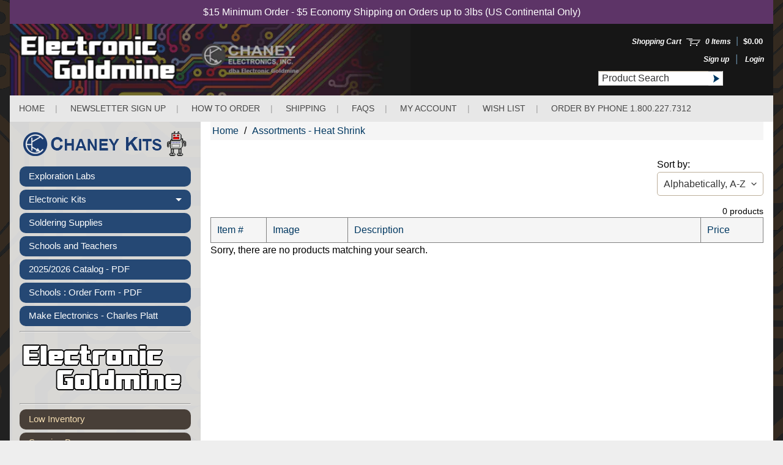

--- FILE ---
content_type: text/html; charset=utf-8
request_url: https://theelectronicgoldmine.com/collections/assortment-heat-shrink
body_size: 26047
content:
<!doctype html>
<html class="no-js" lang="en">
<head>
<meta name="google-site-verification" content="w5Y0UJLx6mOb8F9FXJBMXewHBrEdijnQ9dbaF-RkWvg" />
<!-- Google tag (gtag.js) -->
<script async src="https://www.googletagmanager.com/gtag/js?id=G-QH3MGB7G9X"></script>
<script>
  window.dataLayer = window.dataLayer || [];
  function gtag(){dataLayer.push(arguments);}
  gtag('js', new Date());

  gtag('config', 'G-QH3MGB7G9X');
</script>
<meta charset="utf-8" />

<meta http-equiv="X-UA-Compatible" content="IE=edge" />  
<meta name="viewport" content="width=device-width, initial-scale=1.0, height=device-height, minimum-scale=1.0, maximum-scale=1.0">
<link rel="preconnect" href="https://cdn.shopify.com" crossorigin>
<link rel="preconnect" href="https://fonts.shopifycdn.com" crossorigin>
<link rel="preconnect" href="https://monorail-edge.shopifysvc.com">

<script>document.documentElement.className = document.documentElement.className.replace('no-js', 'js');</script><link rel="preload" href="//theelectronicgoldmine.com/cdn/shop/t/25/assets/styles.css?v=42438749487199879941695909530" as="style">
<link rel="preload" href="//theelectronicgoldmine.com/cdn/shop/t/25/assets/theme.js?v=51645396680973415491687985008" as="script"><link rel="shortcut icon" href="//theelectronicgoldmine.com/cdn/shop/files/favicon_32x32.png?v=1663071331" type="image/png"><link rel="apple-touch-icon" href="//theelectronicgoldmine.com/cdn/shop/files/apple-touch-icon_152x152.png?v=1663071341" type="image/png">
     <!-- 3 --><title>Assortments - Heat Shrink</title>
<!--wb01--><meta name="GoldmineDescription" content="Assortments - Heat Shrink - Explore a treasure trove of rare electronic circuits, robot kits, LEDs, and more. Explore a vast collection of components including transformers, relays..." /><!--wb02-->
<link rel="canonical" href="https://theelectronicgoldmine.com/collections/assortment-heat-shrink" /> <!-- /snippets/social-meta-tags.liquid --><meta property="og:site_name" content="The Electronic Goldmine">
<meta property="og:url" content="https://theelectronicgoldmine.com/collections/assortment-heat-shrink">
<meta property="og:title" content="Assortments - Heat Shrink">
<meta property="og:type" content="website">
<meta property="og:description" content="Explore a treasure trove of rare electronic circuits, robot kits, LEDs, and more. Explore a vast collection of components including transformers, relays, power supplies, and capacitors—all at discounted prices. Whether you're a hobbyist or a professional, find the components you need to bring your projects to life!">

<meta name="twitter:card" content="summary_large_image">
<meta name="twitter:title" content="Assortments - Heat Shrink">
<meta name="twitter:description" content="Explore a treasure trove of rare electronic circuits, robot kits, LEDs, and more. Explore a vast collection of components including transformers, relays, power supplies, and capacitors—all at discounted prices. Whether you're a hobbyist or a professional, find the components you need to bring your projects to life!">
<meta name="description" content="Explore a treasure trove of rare electronic circuits, robot kits, LEDs, and more. Explore a vast collection of components including transformers, relays, power supplies, and capacitors—all at discounted prices. Whether you're a hobbyist or a professional, find the components you need to bring your projects to life!"><!-- WB added 1/2/2025 -->
<style>:root {--site_max_width:1280px; --site_min_width:300px; --font_size_base:100%;--font_stack_body:Helvetica,Arial, sans-serif;--font_style_body:normal;--font_weight_body:400;--font_stack_headings:Helvetica,Arial, sans-serif;--font_style_headings:normal;--font_weight_headings:400;--font_case_headings:none;--font_color_headings:#392e2a;--font_h6_size:1rem;--font_h5_size:1rem;--font_h4_size:1.25rem;--font_h3_size:1.5625rem;--font_h2_size:1.953125rem;--font_h1_size:2.44140625rem;--body_text_color:#392e2a; --body_text_color_rgb:57, 46, 42; --body_bg_color:#392e2a; --link_color:#c33a0e; --link_active:#000000;--content_borders:#ffffff;--content_borders_rgb:255, 255, 255;--logo_link_color:#403125;--logo_link_hover:#000000; --minicart_text:#403125;--minicart_text_hover:#000000;--content_bg:#ffffff;--content_bg_rgb:255, 255, 255;--content_bg_opacity:0.75;--mobile_nav_bg:#c33a0e;--mobile_nav_text:#ffffff;--top_menu_bg:#5e4c46;--top_menu_bg1:#392e2a;--top_menu_links:#f4ddb1;--top_menu_links_hover:#ffffff;--top_menu_links_border:#413124;--top_menu_sub_bg:#f4ddb1;--top_menu_links_sub:#664224;--top_menu_links_sub_hover:#c33a0e;--slider_bg:#ffffff;--caption_bg:#392e2a;--caption_bg_rgb:57, 46, 42; --caption_text:#ffffff;--banner_text:#fff9ed;--banner_bg1:#b8a37a;--banner_bg2:#5e4c46;  --sidebar_bg:#ffffff;--sidebar_bg_rgb:255, 255, 255;--sidebar_bg_opacity:0.25;--accordion_h3_text:#f4ddb1;--accordion_h3_text_active:#ffffff;--accordion_h3_bg:#483f38;--accordion_h3_bg1:#483f38;--accordion_h3_bg_hover:#71481f;--accordion_link_text:#483f38;--accordion_link_text_hover:#71481f;--accordion_link_bg:rgba(0,0,0,0);--accordion_link_bg_hover:rgba(0,0,0,0);--accordion_link_borders:rgba(0,0,0,0);--side_pop_bg:#f7e5cc;--side_pop_headings:#5e4c46;--side_pop_links:#5e4c46;--side_pop_links_hover:#222222;--side_pop_borders:#deccb2;--side_news_bg:#f4ddb1;--side_news_headings:#483f38;--side_news_text:#483f38;--side_social_bg:#f7e5cc;--side_social_headings:#5e4c46;--side_latest_text:#483f38;--thumb_bg:#ffffff;--thumb_caption_bg:#ffffff;--thumb_caption_bg1:#ffffff;--thumb_caption_bg_hover:#faeada;--thumb_title:#5e4c46;--thumb_price:#c33a0e;--thumb_sale_bg:#fa4408;--thumb_sale_bg1:#c33a0e;--thumb_sale_text:#ffffff;--button_bg:#254874;--button_bg1:#254874;--button_text:#ffffff;--button_text_transform:none;    --button_weight:normal; --button_bg_active:#254874; --button_hover_active:#ffffff; --button_sec_bg:#392e2a; --button_sec_text:#ffffff; --button_sec_bg_hover:#423824; --button_sec_text_hover:#ffffff; --input_bg:#ffffff; --input_text_color:#333333; --input_border_color:#bdaf9b; --input_border_focus:#333333; --svg_select_icon:url(//theelectronicgoldmine.com/cdn/shop/t/25/assets/ico-select.svg?v=29614323137874517211679501012);--max_height_disclosure:300px; --min_height_disclosure:92px; --pag_color:#c33a0e; --pag_hover_text:#c33a0e; --pag_hover_bg:#333333;--pag_current_text:#333333;--pag_current_bg:#c33a0e;--pag_border:#ffffff;--acc_bg:#ffffff;--acc_bg_rgb:255, 255, 255;--acc_text:#392e2a;--acc_text_active:#c33a0e;--footer_text:#403125;--footer_links:#403125;--footer_links_hover:#aa0000;--customer_box_bg:#ffffff;--comments_bg:#f4ddb1;--comments_bg_rgb:244, 221, 177;--icon_fill_facebook:#3b5998;--icon_fill_twitter:#00aced;--icon_fill_pinterest:#cb2027;--icon_fill_youtube:#CD201F;--icon_fill_vimeo:#1AB7EA;--icon_fill_snapchat:#FFFC00;--icon_fill_linkedin:#0077B5;--icon_fill_instagram:#E4405F;--icon_fill_tumblr:#36465D;--icon_fill_tiktok:#222222;--slide_arrow_color:#ffffff;--slide_arrow_bg_color:#786660;--media_video_bg_color:#000000;--media_bg_color:#ffffff;--media_text_color:#555555;--media_border_color:rgba(85,85,85,0.08);--search_borders:#f0f0f0;--search_selected:#e6e6e6;--search_spinner:#ffffff;  --filter_bg_color:#ffffff;--filter_text_color:#333333; --filter_text_color_rgb:51, 51, 51;   }</style>
<link rel="stylesheet" href="//theelectronicgoldmine.com/cdn/shop/t/25/assets/styles.css?v=42438749487199879941695909530" type="text/css" media="all"> 
<link rel="stylesheet" href="//theelectronicgoldmine.com/cdn/shop/t/25/assets/custom.css?v=3799921667500627171679501012" type="text/css" media="all">  
<link rel="stylesheet" href="//theelectronicgoldmine.com/cdn/shop/t/25/assets/cart-drawer.css?v=3235333058053837971679501012" type="text/css" media="all"><style></style>

<script>
  window.Sunrise = window.Sunrise || {};
  Sunrise.strings = {
    add_to_cart: "Add to Cart",
    sold_out: "Out of stock",
    unavailable: "Unavailable",
    sku: "SKU: ",
    preorder_msg: "Available for pre-order",
    product_availability: "Availability: ",
    product_in_stock: "in stock",
    money_format_json: "${{amount}}",
    money_format: "${{amount}}",
    money_with_currency_format_json: "${{amount}} USD",
    money_with_currency_format: "${{amount}} USD",
    shop_currency: "USD",
    locale: "en",
    locale_json: "en",
    customer_accounts_enabled: true,
    customer_logged_in:false,
    addressError: "Error looking up that address",
    addressNoResults: "No results for that address",
    addressQueryLimit: "You have exceeded the Google API usage limit. Consider upgrading to a \u003ca href=\"https:\/\/developers.google.com\/maps\/premium\/usage-limits\"\u003ePremium Plan\u003c\/a\u003e.",
    authError: "There was a problem authenticating your Google Maps account.",
    loading: "Loading",
    one_result_found: "1 result found",
    number_of_results_found: "[results_count] results found",
    number_of_results: "[result_number] of [results_count]",
    agree_terms_popup_text: "You must agree with the terms and conditions of sale to check out",
    cart_low_stock_message: "Some quantities have been reduced to match the available stock",
    stock_reduced_message: "Sorry, available stock is",
    shipping_calc_submit: "Calculate shipping",
    shipping_calculating: "Calculating...",
    available_shipping_rates: "rates found for your address...",
    one_rate_available:"There is one shipping rate available for",
    do_not_ship:"We do not ship to this destination."
  };
  window.theme = {
    info: {
      name: "Sunrise",
      version: "11.02.01"
    },
      breakpoints: {
        medium: 750,
        large: 990,
        widescreen: 1400
      },
    settings: {
      predictiveSearchEnabled: true,
      predictiveSearchShowPrice: false,
      predictiveSearchShowVendor: false,
      predictiveSearchType: "products"
    },
    stylesheet: "//theelectronicgoldmine.com/cdn/shop/t/25/assets/styles.css?v=42438749487199879941695909530"
  };
  window.routes = {
    rootUrl: "\/",
    rootUrlWithoutSlash: '',
    cartUrl: "\/cart",
    searchUrl: "\/search",
    productRecommendationsUrl: "\/recommendations\/products"
  };
</script><script src="//theelectronicgoldmine.com/cdn/shop/t/25/assets/theme.js?v=51645396680973415491687985008" defer="defer"></script>
<script src="//theelectronicgoldmine.com/cdn/shop/t/25/assets/jquery.min.js?v=89264165447073588911679501012"></script>
<script src="//theelectronicgoldmine.com/cdn/shop/t/25/assets/custom.js?v=14162671643536683831679501012" defer="defer"></script>
 <script src="//theelectronicgoldmine.com/cdn/shop/t/25/assets/cart-drawer.js?v=157592972118138235651679510479" defer="defer"></script>
<script>
  if (window.MSInputMethodContext && document.documentMode) {
    /* IE polyfills */
    var scripts = document.getElementsByTagName('script')[0];
    var polyfill = document.createElement("script");
    polyfill.defer = true;
    polyfill.src = "//theelectronicgoldmine.com/cdn/shop/t/25/assets/ie11-polyfills.min.js?v=85658089622224524211679501012";
    scripts.parentNode.insertBefore(polyfill, scripts);
  }
</script>  
  
<script>window.performance && window.performance.mark && window.performance.mark('shopify.content_for_header.start');</script><meta name="google-site-verification" content="yhZVxCEJB88e1Mwt6thCUF1dyKhCP5VYK2gMSpXWd4U">
<meta id="shopify-digital-wallet" name="shopify-digital-wallet" content="/66185953530/digital_wallets/dialog">
<meta name="shopify-checkout-api-token" content="d81cc464b7da383f8100672977d173dd">
<meta id="in-context-paypal-metadata" data-shop-id="66185953530" data-venmo-supported="false" data-environment="production" data-locale="en_US" data-paypal-v4="true" data-currency="USD">
<link rel="alternate" type="application/atom+xml" title="Feed" href="/collections/assortment-heat-shrink.atom" />
<link rel="alternate" hreflang="x-default" href="https://theelectronicgoldmine.com/collections/assortment-heat-shrink">
<link rel="alternate" hreflang="en" href="https://theelectronicgoldmine.com/collections/assortment-heat-shrink">
<link rel="alternate" hreflang="en-CA" href="https://theelectronicgoldmine.com/en-ca/collections/assortment-heat-shrink">
<link rel="alternate" hreflang="en-GB" href="https://theelectronicgoldmine.com/en-gb/collections/assortment-heat-shrink">
<link rel="alternate" type="application/json+oembed" href="https://theelectronicgoldmine.com/collections/assortment-heat-shrink.oembed">
<script async="async" src="/checkouts/internal/preloads.js?locale=en-US"></script>
<link rel="preconnect" href="https://shop.app" crossorigin="anonymous">
<script async="async" src="https://shop.app/checkouts/internal/preloads.js?locale=en-US&shop_id=66185953530" crossorigin="anonymous"></script>
<script id="apple-pay-shop-capabilities" type="application/json">{"shopId":66185953530,"countryCode":"US","currencyCode":"USD","merchantCapabilities":["supports3DS"],"merchantId":"gid:\/\/shopify\/Shop\/66185953530","merchantName":"The Electronic Goldmine","requiredBillingContactFields":["postalAddress","email"],"requiredShippingContactFields":["postalAddress","email"],"shippingType":"shipping","supportedNetworks":["visa","masterCard","amex","discover","elo","jcb"],"total":{"type":"pending","label":"The Electronic Goldmine","amount":"1.00"},"shopifyPaymentsEnabled":true,"supportsSubscriptions":true}</script>
<script id="shopify-features" type="application/json">{"accessToken":"d81cc464b7da383f8100672977d173dd","betas":["rich-media-storefront-analytics"],"domain":"theelectronicgoldmine.com","predictiveSearch":true,"shopId":66185953530,"locale":"en"}</script>
<script>var Shopify = Shopify || {};
Shopify.shop = "1430bf.myshopify.com";
Shopify.locale = "en";
Shopify.currency = {"active":"USD","rate":"1.0"};
Shopify.country = "US";
Shopify.theme = {"name":"ITG - Work - Sunrise - Final(22\/03\/23)","id":136924758266,"schema_name":"Sunrise","schema_version":"11.02.01","theme_store_id":57,"role":"main"};
Shopify.theme.handle = "null";
Shopify.theme.style = {"id":null,"handle":null};
Shopify.cdnHost = "theelectronicgoldmine.com/cdn";
Shopify.routes = Shopify.routes || {};
Shopify.routes.root = "/";</script>
<script type="module">!function(o){(o.Shopify=o.Shopify||{}).modules=!0}(window);</script>
<script>!function(o){function n(){var o=[];function n(){o.push(Array.prototype.slice.apply(arguments))}return n.q=o,n}var t=o.Shopify=o.Shopify||{};t.loadFeatures=n(),t.autoloadFeatures=n()}(window);</script>
<script>
  window.ShopifyPay = window.ShopifyPay || {};
  window.ShopifyPay.apiHost = "shop.app\/pay";
  window.ShopifyPay.redirectState = null;
</script>
<script id="shop-js-analytics" type="application/json">{"pageType":"collection"}</script>
<script defer="defer" async type="module" src="//theelectronicgoldmine.com/cdn/shopifycloud/shop-js/modules/v2/client.init-shop-cart-sync_BT-GjEfc.en.esm.js"></script>
<script defer="defer" async type="module" src="//theelectronicgoldmine.com/cdn/shopifycloud/shop-js/modules/v2/chunk.common_D58fp_Oc.esm.js"></script>
<script defer="defer" async type="module" src="//theelectronicgoldmine.com/cdn/shopifycloud/shop-js/modules/v2/chunk.modal_xMitdFEc.esm.js"></script>
<script type="module">
  await import("//theelectronicgoldmine.com/cdn/shopifycloud/shop-js/modules/v2/client.init-shop-cart-sync_BT-GjEfc.en.esm.js");
await import("//theelectronicgoldmine.com/cdn/shopifycloud/shop-js/modules/v2/chunk.common_D58fp_Oc.esm.js");
await import("//theelectronicgoldmine.com/cdn/shopifycloud/shop-js/modules/v2/chunk.modal_xMitdFEc.esm.js");

  window.Shopify.SignInWithShop?.initShopCartSync?.({"fedCMEnabled":true,"windoidEnabled":true});

</script>
<script>
  window.Shopify = window.Shopify || {};
  if (!window.Shopify.featureAssets) window.Shopify.featureAssets = {};
  window.Shopify.featureAssets['shop-js'] = {"shop-cart-sync":["modules/v2/client.shop-cart-sync_DZOKe7Ll.en.esm.js","modules/v2/chunk.common_D58fp_Oc.esm.js","modules/v2/chunk.modal_xMitdFEc.esm.js"],"init-fed-cm":["modules/v2/client.init-fed-cm_B6oLuCjv.en.esm.js","modules/v2/chunk.common_D58fp_Oc.esm.js","modules/v2/chunk.modal_xMitdFEc.esm.js"],"shop-cash-offers":["modules/v2/client.shop-cash-offers_D2sdYoxE.en.esm.js","modules/v2/chunk.common_D58fp_Oc.esm.js","modules/v2/chunk.modal_xMitdFEc.esm.js"],"shop-login-button":["modules/v2/client.shop-login-button_QeVjl5Y3.en.esm.js","modules/v2/chunk.common_D58fp_Oc.esm.js","modules/v2/chunk.modal_xMitdFEc.esm.js"],"pay-button":["modules/v2/client.pay-button_DXTOsIq6.en.esm.js","modules/v2/chunk.common_D58fp_Oc.esm.js","modules/v2/chunk.modal_xMitdFEc.esm.js"],"shop-button":["modules/v2/client.shop-button_DQZHx9pm.en.esm.js","modules/v2/chunk.common_D58fp_Oc.esm.js","modules/v2/chunk.modal_xMitdFEc.esm.js"],"avatar":["modules/v2/client.avatar_BTnouDA3.en.esm.js"],"init-windoid":["modules/v2/client.init-windoid_CR1B-cfM.en.esm.js","modules/v2/chunk.common_D58fp_Oc.esm.js","modules/v2/chunk.modal_xMitdFEc.esm.js"],"init-shop-for-new-customer-accounts":["modules/v2/client.init-shop-for-new-customer-accounts_C_vY_xzh.en.esm.js","modules/v2/client.shop-login-button_QeVjl5Y3.en.esm.js","modules/v2/chunk.common_D58fp_Oc.esm.js","modules/v2/chunk.modal_xMitdFEc.esm.js"],"init-shop-email-lookup-coordinator":["modules/v2/client.init-shop-email-lookup-coordinator_BI7n9ZSv.en.esm.js","modules/v2/chunk.common_D58fp_Oc.esm.js","modules/v2/chunk.modal_xMitdFEc.esm.js"],"init-shop-cart-sync":["modules/v2/client.init-shop-cart-sync_BT-GjEfc.en.esm.js","modules/v2/chunk.common_D58fp_Oc.esm.js","modules/v2/chunk.modal_xMitdFEc.esm.js"],"shop-toast-manager":["modules/v2/client.shop-toast-manager_DiYdP3xc.en.esm.js","modules/v2/chunk.common_D58fp_Oc.esm.js","modules/v2/chunk.modal_xMitdFEc.esm.js"],"init-customer-accounts":["modules/v2/client.init-customer-accounts_D9ZNqS-Q.en.esm.js","modules/v2/client.shop-login-button_QeVjl5Y3.en.esm.js","modules/v2/chunk.common_D58fp_Oc.esm.js","modules/v2/chunk.modal_xMitdFEc.esm.js"],"init-customer-accounts-sign-up":["modules/v2/client.init-customer-accounts-sign-up_iGw4briv.en.esm.js","modules/v2/client.shop-login-button_QeVjl5Y3.en.esm.js","modules/v2/chunk.common_D58fp_Oc.esm.js","modules/v2/chunk.modal_xMitdFEc.esm.js"],"shop-follow-button":["modules/v2/client.shop-follow-button_CqMgW2wH.en.esm.js","modules/v2/chunk.common_D58fp_Oc.esm.js","modules/v2/chunk.modal_xMitdFEc.esm.js"],"checkout-modal":["modules/v2/client.checkout-modal_xHeaAweL.en.esm.js","modules/v2/chunk.common_D58fp_Oc.esm.js","modules/v2/chunk.modal_xMitdFEc.esm.js"],"shop-login":["modules/v2/client.shop-login_D91U-Q7h.en.esm.js","modules/v2/chunk.common_D58fp_Oc.esm.js","modules/v2/chunk.modal_xMitdFEc.esm.js"],"lead-capture":["modules/v2/client.lead-capture_BJmE1dJe.en.esm.js","modules/v2/chunk.common_D58fp_Oc.esm.js","modules/v2/chunk.modal_xMitdFEc.esm.js"],"payment-terms":["modules/v2/client.payment-terms_Ci9AEqFq.en.esm.js","modules/v2/chunk.common_D58fp_Oc.esm.js","modules/v2/chunk.modal_xMitdFEc.esm.js"]};
</script>
<script>(function() {
  var isLoaded = false;
  function asyncLoad() {
    if (isLoaded) return;
    isLoaded = true;
    var urls = ["https:\/\/zooomyapps.com\/wishlist\/ZooomyOrders.js?shop=1430bf.myshopify.com","https:\/\/chimpstatic.com\/mcjs-connected\/js\/users\/bf87f7408abeb4cc2fef95f74\/7e443fc35333b53d9040c4c58.js?shop=1430bf.myshopify.com"];
    for (var i = 0; i < urls.length; i++) {
      var s = document.createElement('script');
      s.type = 'text/javascript';
      s.async = true;
      s.src = urls[i];
      var x = document.getElementsByTagName('script')[0];
      x.parentNode.insertBefore(s, x);
    }
  };
  if(window.attachEvent) {
    window.attachEvent('onload', asyncLoad);
  } else {
    window.addEventListener('load', asyncLoad, false);
  }
})();</script>
<script id="__st">var __st={"a":66185953530,"offset":-25200,"reqid":"29b0042e-59b9-4a47-9ce5-a35870dab494-1769353977","pageurl":"theelectronicgoldmine.com\/collections\/assortment-heat-shrink","u":"7a038d35fefb","p":"collection","rtyp":"collection","rid":405349269754};</script>
<script>window.ShopifyPaypalV4VisibilityTracking = true;</script>
<script id="captcha-bootstrap">!function(){'use strict';const t='contact',e='account',n='new_comment',o=[[t,t],['blogs',n],['comments',n],[t,'customer']],c=[[e,'customer_login'],[e,'guest_login'],[e,'recover_customer_password'],[e,'create_customer']],r=t=>t.map((([t,e])=>`form[action*='/${t}']:not([data-nocaptcha='true']) input[name='form_type'][value='${e}']`)).join(','),a=t=>()=>t?[...document.querySelectorAll(t)].map((t=>t.form)):[];function s(){const t=[...o],e=r(t);return a(e)}const i='password',u='form_key',d=['recaptcha-v3-token','g-recaptcha-response','h-captcha-response',i],f=()=>{try{return window.sessionStorage}catch{return}},m='__shopify_v',_=t=>t.elements[u];function p(t,e,n=!1){try{const o=window.sessionStorage,c=JSON.parse(o.getItem(e)),{data:r}=function(t){const{data:e,action:n}=t;return t[m]||n?{data:e,action:n}:{data:t,action:n}}(c);for(const[e,n]of Object.entries(r))t.elements[e]&&(t.elements[e].value=n);n&&o.removeItem(e)}catch(o){console.error('form repopulation failed',{error:o})}}const l='form_type',E='cptcha';function T(t){t.dataset[E]=!0}const w=window,h=w.document,L='Shopify',v='ce_forms',y='captcha';let A=!1;((t,e)=>{const n=(g='f06e6c50-85a8-45c8-87d0-21a2b65856fe',I='https://cdn.shopify.com/shopifycloud/storefront-forms-hcaptcha/ce_storefront_forms_captcha_hcaptcha.v1.5.2.iife.js',D={infoText:'Protected by hCaptcha',privacyText:'Privacy',termsText:'Terms'},(t,e,n)=>{const o=w[L][v],c=o.bindForm;if(c)return c(t,g,e,D).then(n);var r;o.q.push([[t,g,e,D],n]),r=I,A||(h.body.append(Object.assign(h.createElement('script'),{id:'captcha-provider',async:!0,src:r})),A=!0)});var g,I,D;w[L]=w[L]||{},w[L][v]=w[L][v]||{},w[L][v].q=[],w[L][y]=w[L][y]||{},w[L][y].protect=function(t,e){n(t,void 0,e),T(t)},Object.freeze(w[L][y]),function(t,e,n,w,h,L){const[v,y,A,g]=function(t,e,n){const i=e?o:[],u=t?c:[],d=[...i,...u],f=r(d),m=r(i),_=r(d.filter((([t,e])=>n.includes(e))));return[a(f),a(m),a(_),s()]}(w,h,L),I=t=>{const e=t.target;return e instanceof HTMLFormElement?e:e&&e.form},D=t=>v().includes(t);t.addEventListener('submit',(t=>{const e=I(t);if(!e)return;const n=D(e)&&!e.dataset.hcaptchaBound&&!e.dataset.recaptchaBound,o=_(e),c=g().includes(e)&&(!o||!o.value);(n||c)&&t.preventDefault(),c&&!n&&(function(t){try{if(!f())return;!function(t){const e=f();if(!e)return;const n=_(t);if(!n)return;const o=n.value;o&&e.removeItem(o)}(t);const e=Array.from(Array(32),(()=>Math.random().toString(36)[2])).join('');!function(t,e){_(t)||t.append(Object.assign(document.createElement('input'),{type:'hidden',name:u})),t.elements[u].value=e}(t,e),function(t,e){const n=f();if(!n)return;const o=[...t.querySelectorAll(`input[type='${i}']`)].map((({name:t})=>t)),c=[...d,...o],r={};for(const[a,s]of new FormData(t).entries())c.includes(a)||(r[a]=s);n.setItem(e,JSON.stringify({[m]:1,action:t.action,data:r}))}(t,e)}catch(e){console.error('failed to persist form',e)}}(e),e.submit())}));const S=(t,e)=>{t&&!t.dataset[E]&&(n(t,e.some((e=>e===t))),T(t))};for(const o of['focusin','change'])t.addEventListener(o,(t=>{const e=I(t);D(e)&&S(e,y())}));const B=e.get('form_key'),M=e.get(l),P=B&&M;t.addEventListener('DOMContentLoaded',(()=>{const t=y();if(P)for(const e of t)e.elements[l].value===M&&p(e,B);[...new Set([...A(),...v().filter((t=>'true'===t.dataset.shopifyCaptcha))])].forEach((e=>S(e,t)))}))}(h,new URLSearchParams(w.location.search),n,t,e,['guest_login'])})(!1,!0)}();</script>
<script integrity="sha256-4kQ18oKyAcykRKYeNunJcIwy7WH5gtpwJnB7kiuLZ1E=" data-source-attribution="shopify.loadfeatures" defer="defer" src="//theelectronicgoldmine.com/cdn/shopifycloud/storefront/assets/storefront/load_feature-a0a9edcb.js" crossorigin="anonymous"></script>
<script crossorigin="anonymous" defer="defer" src="//theelectronicgoldmine.com/cdn/shopifycloud/storefront/assets/shopify_pay/storefront-65b4c6d7.js?v=20250812"></script>
<script data-source-attribution="shopify.dynamic_checkout.dynamic.init">var Shopify=Shopify||{};Shopify.PaymentButton=Shopify.PaymentButton||{isStorefrontPortableWallets:!0,init:function(){window.Shopify.PaymentButton.init=function(){};var t=document.createElement("script");t.src="https://theelectronicgoldmine.com/cdn/shopifycloud/portable-wallets/latest/portable-wallets.en.js",t.type="module",document.head.appendChild(t)}};
</script>
<script data-source-attribution="shopify.dynamic_checkout.buyer_consent">
  function portableWalletsHideBuyerConsent(e){var t=document.getElementById("shopify-buyer-consent"),n=document.getElementById("shopify-subscription-policy-button");t&&n&&(t.classList.add("hidden"),t.setAttribute("aria-hidden","true"),n.removeEventListener("click",e))}function portableWalletsShowBuyerConsent(e){var t=document.getElementById("shopify-buyer-consent"),n=document.getElementById("shopify-subscription-policy-button");t&&n&&(t.classList.remove("hidden"),t.removeAttribute("aria-hidden"),n.addEventListener("click",e))}window.Shopify?.PaymentButton&&(window.Shopify.PaymentButton.hideBuyerConsent=portableWalletsHideBuyerConsent,window.Shopify.PaymentButton.showBuyerConsent=portableWalletsShowBuyerConsent);
</script>
<script data-source-attribution="shopify.dynamic_checkout.cart.bootstrap">document.addEventListener("DOMContentLoaded",(function(){function t(){return document.querySelector("shopify-accelerated-checkout-cart, shopify-accelerated-checkout")}if(t())Shopify.PaymentButton.init();else{new MutationObserver((function(e,n){t()&&(Shopify.PaymentButton.init(),n.disconnect())})).observe(document.body,{childList:!0,subtree:!0})}}));
</script>
<link id="shopify-accelerated-checkout-styles" rel="stylesheet" media="screen" href="https://theelectronicgoldmine.com/cdn/shopifycloud/portable-wallets/latest/accelerated-checkout-backwards-compat.css" crossorigin="anonymous">
<style id="shopify-accelerated-checkout-cart">
        #shopify-buyer-consent {
  margin-top: 1em;
  display: inline-block;
  width: 100%;
}

#shopify-buyer-consent.hidden {
  display: none;
}

#shopify-subscription-policy-button {
  background: none;
  border: none;
  padding: 0;
  text-decoration: underline;
  font-size: inherit;
  cursor: pointer;
}

#shopify-subscription-policy-button::before {
  box-shadow: none;
}

      </style>
<script id="sections-script" data-sections="footer" defer="defer" src="//theelectronicgoldmine.com/cdn/shop/t/25/compiled_assets/scripts.js?v=9001"></script>
<script>window.performance && window.performance.mark && window.performance.mark('shopify.content_for_header.end');</script>
  
<meta property="og:image" content="https://cdn.shopify.com/s/files/1/0661/8595/3530/files/Mian_logo.png?height=628&pad_color=f7f4f2&v=1666007137&width=1200" />
<meta property="og:image:secure_url" content="https://cdn.shopify.com/s/files/1/0661/8595/3530/files/Mian_logo.png?height=628&pad_color=f7f4f2&v=1666007137&width=1200" />
<meta property="og:image:width" content="1200" />
<meta property="og:image:height" content="628" />
<link href="https://monorail-edge.shopifysvc.com" rel="dns-prefetch">
<script>(function(){if ("sendBeacon" in navigator && "performance" in window) {try {var session_token_from_headers = performance.getEntriesByType('navigation')[0].serverTiming.find(x => x.name == '_s').description;} catch {var session_token_from_headers = undefined;}var session_cookie_matches = document.cookie.match(/_shopify_s=([^;]*)/);var session_token_from_cookie = session_cookie_matches && session_cookie_matches.length === 2 ? session_cookie_matches[1] : "";var session_token = session_token_from_headers || session_token_from_cookie || "";function handle_abandonment_event(e) {var entries = performance.getEntries().filter(function(entry) {return /monorail-edge.shopifysvc.com/.test(entry.name);});if (!window.abandonment_tracked && entries.length === 0) {window.abandonment_tracked = true;var currentMs = Date.now();var navigation_start = performance.timing.navigationStart;var payload = {shop_id: 66185953530,url: window.location.href,navigation_start,duration: currentMs - navigation_start,session_token,page_type: "collection"};window.navigator.sendBeacon("https://monorail-edge.shopifysvc.com/v1/produce", JSON.stringify({schema_id: "online_store_buyer_site_abandonment/1.1",payload: payload,metadata: {event_created_at_ms: currentMs,event_sent_at_ms: currentMs}}));}}window.addEventListener('pagehide', handle_abandonment_event);}}());</script>
<script id="web-pixels-manager-setup">(function e(e,d,r,n,o){if(void 0===o&&(o={}),!Boolean(null===(a=null===(i=window.Shopify)||void 0===i?void 0:i.analytics)||void 0===a?void 0:a.replayQueue)){var i,a;window.Shopify=window.Shopify||{};var t=window.Shopify;t.analytics=t.analytics||{};var s=t.analytics;s.replayQueue=[],s.publish=function(e,d,r){return s.replayQueue.push([e,d,r]),!0};try{self.performance.mark("wpm:start")}catch(e){}var l=function(){var e={modern:/Edge?\/(1{2}[4-9]|1[2-9]\d|[2-9]\d{2}|\d{4,})\.\d+(\.\d+|)|Firefox\/(1{2}[4-9]|1[2-9]\d|[2-9]\d{2}|\d{4,})\.\d+(\.\d+|)|Chrom(ium|e)\/(9{2}|\d{3,})\.\d+(\.\d+|)|(Maci|X1{2}).+ Version\/(15\.\d+|(1[6-9]|[2-9]\d|\d{3,})\.\d+)([,.]\d+|)( \(\w+\)|)( Mobile\/\w+|) Safari\/|Chrome.+OPR\/(9{2}|\d{3,})\.\d+\.\d+|(CPU[ +]OS|iPhone[ +]OS|CPU[ +]iPhone|CPU IPhone OS|CPU iPad OS)[ +]+(15[._]\d+|(1[6-9]|[2-9]\d|\d{3,})[._]\d+)([._]\d+|)|Android:?[ /-](13[3-9]|1[4-9]\d|[2-9]\d{2}|\d{4,})(\.\d+|)(\.\d+|)|Android.+Firefox\/(13[5-9]|1[4-9]\d|[2-9]\d{2}|\d{4,})\.\d+(\.\d+|)|Android.+Chrom(ium|e)\/(13[3-9]|1[4-9]\d|[2-9]\d{2}|\d{4,})\.\d+(\.\d+|)|SamsungBrowser\/([2-9]\d|\d{3,})\.\d+/,legacy:/Edge?\/(1[6-9]|[2-9]\d|\d{3,})\.\d+(\.\d+|)|Firefox\/(5[4-9]|[6-9]\d|\d{3,})\.\d+(\.\d+|)|Chrom(ium|e)\/(5[1-9]|[6-9]\d|\d{3,})\.\d+(\.\d+|)([\d.]+$|.*Safari\/(?![\d.]+ Edge\/[\d.]+$))|(Maci|X1{2}).+ Version\/(10\.\d+|(1[1-9]|[2-9]\d|\d{3,})\.\d+)([,.]\d+|)( \(\w+\)|)( Mobile\/\w+|) Safari\/|Chrome.+OPR\/(3[89]|[4-9]\d|\d{3,})\.\d+\.\d+|(CPU[ +]OS|iPhone[ +]OS|CPU[ +]iPhone|CPU IPhone OS|CPU iPad OS)[ +]+(10[._]\d+|(1[1-9]|[2-9]\d|\d{3,})[._]\d+)([._]\d+|)|Android:?[ /-](13[3-9]|1[4-9]\d|[2-9]\d{2}|\d{4,})(\.\d+|)(\.\d+|)|Mobile Safari.+OPR\/([89]\d|\d{3,})\.\d+\.\d+|Android.+Firefox\/(13[5-9]|1[4-9]\d|[2-9]\d{2}|\d{4,})\.\d+(\.\d+|)|Android.+Chrom(ium|e)\/(13[3-9]|1[4-9]\d|[2-9]\d{2}|\d{4,})\.\d+(\.\d+|)|Android.+(UC? ?Browser|UCWEB|U3)[ /]?(15\.([5-9]|\d{2,})|(1[6-9]|[2-9]\d|\d{3,})\.\d+)\.\d+|SamsungBrowser\/(5\.\d+|([6-9]|\d{2,})\.\d+)|Android.+MQ{2}Browser\/(14(\.(9|\d{2,})|)|(1[5-9]|[2-9]\d|\d{3,})(\.\d+|))(\.\d+|)|K[Aa][Ii]OS\/(3\.\d+|([4-9]|\d{2,})\.\d+)(\.\d+|)/},d=e.modern,r=e.legacy,n=navigator.userAgent;return n.match(d)?"modern":n.match(r)?"legacy":"unknown"}(),u="modern"===l?"modern":"legacy",c=(null!=n?n:{modern:"",legacy:""})[u],f=function(e){return[e.baseUrl,"/wpm","/b",e.hashVersion,"modern"===e.buildTarget?"m":"l",".js"].join("")}({baseUrl:d,hashVersion:r,buildTarget:u}),m=function(e){var d=e.version,r=e.bundleTarget,n=e.surface,o=e.pageUrl,i=e.monorailEndpoint;return{emit:function(e){var a=e.status,t=e.errorMsg,s=(new Date).getTime(),l=JSON.stringify({metadata:{event_sent_at_ms:s},events:[{schema_id:"web_pixels_manager_load/3.1",payload:{version:d,bundle_target:r,page_url:o,status:a,surface:n,error_msg:t},metadata:{event_created_at_ms:s}}]});if(!i)return console&&console.warn&&console.warn("[Web Pixels Manager] No Monorail endpoint provided, skipping logging."),!1;try{return self.navigator.sendBeacon.bind(self.navigator)(i,l)}catch(e){}var u=new XMLHttpRequest;try{return u.open("POST",i,!0),u.setRequestHeader("Content-Type","text/plain"),u.send(l),!0}catch(e){return console&&console.warn&&console.warn("[Web Pixels Manager] Got an unhandled error while logging to Monorail."),!1}}}}({version:r,bundleTarget:l,surface:e.surface,pageUrl:self.location.href,monorailEndpoint:e.monorailEndpoint});try{o.browserTarget=l,function(e){var d=e.src,r=e.async,n=void 0===r||r,o=e.onload,i=e.onerror,a=e.sri,t=e.scriptDataAttributes,s=void 0===t?{}:t,l=document.createElement("script"),u=document.querySelector("head"),c=document.querySelector("body");if(l.async=n,l.src=d,a&&(l.integrity=a,l.crossOrigin="anonymous"),s)for(var f in s)if(Object.prototype.hasOwnProperty.call(s,f))try{l.dataset[f]=s[f]}catch(e){}if(o&&l.addEventListener("load",o),i&&l.addEventListener("error",i),u)u.appendChild(l);else{if(!c)throw new Error("Did not find a head or body element to append the script");c.appendChild(l)}}({src:f,async:!0,onload:function(){if(!function(){var e,d;return Boolean(null===(d=null===(e=window.Shopify)||void 0===e?void 0:e.analytics)||void 0===d?void 0:d.initialized)}()){var d=window.webPixelsManager.init(e)||void 0;if(d){var r=window.Shopify.analytics;r.replayQueue.forEach((function(e){var r=e[0],n=e[1],o=e[2];d.publishCustomEvent(r,n,o)})),r.replayQueue=[],r.publish=d.publishCustomEvent,r.visitor=d.visitor,r.initialized=!0}}},onerror:function(){return m.emit({status:"failed",errorMsg:"".concat(f," has failed to load")})},sri:function(e){var d=/^sha384-[A-Za-z0-9+/=]+$/;return"string"==typeof e&&d.test(e)}(c)?c:"",scriptDataAttributes:o}),m.emit({status:"loading"})}catch(e){m.emit({status:"failed",errorMsg:(null==e?void 0:e.message)||"Unknown error"})}}})({shopId: 66185953530,storefrontBaseUrl: "https://theelectronicgoldmine.com",extensionsBaseUrl: "https://extensions.shopifycdn.com/cdn/shopifycloud/web-pixels-manager",monorailEndpoint: "https://monorail-edge.shopifysvc.com/unstable/produce_batch",surface: "storefront-renderer",enabledBetaFlags: ["2dca8a86"],webPixelsConfigList: [{"id":"1313538298","configuration":"{\"accountID\":\"27252\"}","eventPayloadVersion":"v1","runtimeContext":"STRICT","scriptVersion":"676191265fe7076edccb22bdd9c852fd","type":"APP","apiClientId":2503405,"privacyPurposes":["ANALYTICS","MARKETING","SALE_OF_DATA"],"dataSharingAdjustments":{"protectedCustomerApprovalScopes":["read_customer_address","read_customer_email","read_customer_name","read_customer_personal_data","read_customer_phone"]}},{"id":"521240826","configuration":"{\"config\":\"{\\\"pixel_id\\\":\\\"G-QH3MGB7G9X\\\",\\\"target_country\\\":\\\"US\\\",\\\"gtag_events\\\":[{\\\"type\\\":\\\"search\\\",\\\"action_label\\\":\\\"G-QH3MGB7G9X\\\"},{\\\"type\\\":\\\"begin_checkout\\\",\\\"action_label\\\":\\\"G-QH3MGB7G9X\\\"},{\\\"type\\\":\\\"view_item\\\",\\\"action_label\\\":[\\\"G-QH3MGB7G9X\\\",\\\"MC-61Y8P1ZNBG\\\"]},{\\\"type\\\":\\\"purchase\\\",\\\"action_label\\\":[\\\"G-QH3MGB7G9X\\\",\\\"MC-61Y8P1ZNBG\\\"]},{\\\"type\\\":\\\"page_view\\\",\\\"action_label\\\":[\\\"G-QH3MGB7G9X\\\",\\\"MC-61Y8P1ZNBG\\\"]},{\\\"type\\\":\\\"add_payment_info\\\",\\\"action_label\\\":\\\"G-QH3MGB7G9X\\\"},{\\\"type\\\":\\\"add_to_cart\\\",\\\"action_label\\\":\\\"G-QH3MGB7G9X\\\"}],\\\"enable_monitoring_mode\\\":false}\"}","eventPayloadVersion":"v1","runtimeContext":"OPEN","scriptVersion":"b2a88bafab3e21179ed38636efcd8a93","type":"APP","apiClientId":1780363,"privacyPurposes":[],"dataSharingAdjustments":{"protectedCustomerApprovalScopes":["read_customer_address","read_customer_email","read_customer_name","read_customer_personal_data","read_customer_phone"]}},{"id":"shopify-app-pixel","configuration":"{}","eventPayloadVersion":"v1","runtimeContext":"STRICT","scriptVersion":"0450","apiClientId":"shopify-pixel","type":"APP","privacyPurposes":["ANALYTICS","MARKETING"]},{"id":"shopify-custom-pixel","eventPayloadVersion":"v1","runtimeContext":"LAX","scriptVersion":"0450","apiClientId":"shopify-pixel","type":"CUSTOM","privacyPurposes":["ANALYTICS","MARKETING"]}],isMerchantRequest: false,initData: {"shop":{"name":"The Electronic Goldmine","paymentSettings":{"currencyCode":"USD"},"myshopifyDomain":"1430bf.myshopify.com","countryCode":"US","storefrontUrl":"https:\/\/theelectronicgoldmine.com"},"customer":null,"cart":null,"checkout":null,"productVariants":[],"purchasingCompany":null},},"https://theelectronicgoldmine.com/cdn","fcfee988w5aeb613cpc8e4bc33m6693e112",{"modern":"","legacy":""},{"shopId":"66185953530","storefrontBaseUrl":"https:\/\/theelectronicgoldmine.com","extensionBaseUrl":"https:\/\/extensions.shopifycdn.com\/cdn\/shopifycloud\/web-pixels-manager","surface":"storefront-renderer","enabledBetaFlags":"[\"2dca8a86\"]","isMerchantRequest":"false","hashVersion":"fcfee988w5aeb613cpc8e4bc33m6693e112","publish":"custom","events":"[[\"page_viewed\",{}],[\"collection_viewed\",{\"collection\":{\"id\":\"405349269754\",\"title\":\"Assortments - Heat Shrink\",\"productVariants\":[]}}]]"});</script><script>
  window.ShopifyAnalytics = window.ShopifyAnalytics || {};
  window.ShopifyAnalytics.meta = window.ShopifyAnalytics.meta || {};
  window.ShopifyAnalytics.meta.currency = 'USD';
  var meta = {"products":[],"page":{"pageType":"collection","resourceType":"collection","resourceId":405349269754,"requestId":"29b0042e-59b9-4a47-9ce5-a35870dab494-1769353977"}};
  for (var attr in meta) {
    window.ShopifyAnalytics.meta[attr] = meta[attr];
  }
</script>
<script class="analytics">
  (function () {
    var customDocumentWrite = function(content) {
      var jquery = null;

      if (window.jQuery) {
        jquery = window.jQuery;
      } else if (window.Checkout && window.Checkout.$) {
        jquery = window.Checkout.$;
      }

      if (jquery) {
        jquery('body').append(content);
      }
    };

    var hasLoggedConversion = function(token) {
      if (token) {
        return document.cookie.indexOf('loggedConversion=' + token) !== -1;
      }
      return false;
    }

    var setCookieIfConversion = function(token) {
      if (token) {
        var twoMonthsFromNow = new Date(Date.now());
        twoMonthsFromNow.setMonth(twoMonthsFromNow.getMonth() + 2);

        document.cookie = 'loggedConversion=' + token + '; expires=' + twoMonthsFromNow;
      }
    }

    var trekkie = window.ShopifyAnalytics.lib = window.trekkie = window.trekkie || [];
    if (trekkie.integrations) {
      return;
    }
    trekkie.methods = [
      'identify',
      'page',
      'ready',
      'track',
      'trackForm',
      'trackLink'
    ];
    trekkie.factory = function(method) {
      return function() {
        var args = Array.prototype.slice.call(arguments);
        args.unshift(method);
        trekkie.push(args);
        return trekkie;
      };
    };
    for (var i = 0; i < trekkie.methods.length; i++) {
      var key = trekkie.methods[i];
      trekkie[key] = trekkie.factory(key);
    }
    trekkie.load = function(config) {
      trekkie.config = config || {};
      trekkie.config.initialDocumentCookie = document.cookie;
      var first = document.getElementsByTagName('script')[0];
      var script = document.createElement('script');
      script.type = 'text/javascript';
      script.onerror = function(e) {
        var scriptFallback = document.createElement('script');
        scriptFallback.type = 'text/javascript';
        scriptFallback.onerror = function(error) {
                var Monorail = {
      produce: function produce(monorailDomain, schemaId, payload) {
        var currentMs = new Date().getTime();
        var event = {
          schema_id: schemaId,
          payload: payload,
          metadata: {
            event_created_at_ms: currentMs,
            event_sent_at_ms: currentMs
          }
        };
        return Monorail.sendRequest("https://" + monorailDomain + "/v1/produce", JSON.stringify(event));
      },
      sendRequest: function sendRequest(endpointUrl, payload) {
        // Try the sendBeacon API
        if (window && window.navigator && typeof window.navigator.sendBeacon === 'function' && typeof window.Blob === 'function' && !Monorail.isIos12()) {
          var blobData = new window.Blob([payload], {
            type: 'text/plain'
          });

          if (window.navigator.sendBeacon(endpointUrl, blobData)) {
            return true;
          } // sendBeacon was not successful

        } // XHR beacon

        var xhr = new XMLHttpRequest();

        try {
          xhr.open('POST', endpointUrl);
          xhr.setRequestHeader('Content-Type', 'text/plain');
          xhr.send(payload);
        } catch (e) {
          console.log(e);
        }

        return false;
      },
      isIos12: function isIos12() {
        return window.navigator.userAgent.lastIndexOf('iPhone; CPU iPhone OS 12_') !== -1 || window.navigator.userAgent.lastIndexOf('iPad; CPU OS 12_') !== -1;
      }
    };
    Monorail.produce('monorail-edge.shopifysvc.com',
      'trekkie_storefront_load_errors/1.1',
      {shop_id: 66185953530,
      theme_id: 136924758266,
      app_name: "storefront",
      context_url: window.location.href,
      source_url: "//theelectronicgoldmine.com/cdn/s/trekkie.storefront.8d95595f799fbf7e1d32231b9a28fd43b70c67d3.min.js"});

        };
        scriptFallback.async = true;
        scriptFallback.src = '//theelectronicgoldmine.com/cdn/s/trekkie.storefront.8d95595f799fbf7e1d32231b9a28fd43b70c67d3.min.js';
        first.parentNode.insertBefore(scriptFallback, first);
      };
      script.async = true;
      script.src = '//theelectronicgoldmine.com/cdn/s/trekkie.storefront.8d95595f799fbf7e1d32231b9a28fd43b70c67d3.min.js';
      first.parentNode.insertBefore(script, first);
    };
    trekkie.load(
      {"Trekkie":{"appName":"storefront","development":false,"defaultAttributes":{"shopId":66185953530,"isMerchantRequest":null,"themeId":136924758266,"themeCityHash":"1423932578301741482","contentLanguage":"en","currency":"USD","eventMetadataId":"5852fd3f-3d20-43e0-93a3-aadb237c85b8"},"isServerSideCookieWritingEnabled":true,"monorailRegion":"shop_domain","enabledBetaFlags":["65f19447"]},"Session Attribution":{},"S2S":{"facebookCapiEnabled":false,"source":"trekkie-storefront-renderer","apiClientId":580111}}
    );

    var loaded = false;
    trekkie.ready(function() {
      if (loaded) return;
      loaded = true;

      window.ShopifyAnalytics.lib = window.trekkie;

      var originalDocumentWrite = document.write;
      document.write = customDocumentWrite;
      try { window.ShopifyAnalytics.merchantGoogleAnalytics.call(this); } catch(error) {};
      document.write = originalDocumentWrite;

      window.ShopifyAnalytics.lib.page(null,{"pageType":"collection","resourceType":"collection","resourceId":405349269754,"requestId":"29b0042e-59b9-4a47-9ce5-a35870dab494-1769353977","shopifyEmitted":true});

      var match = window.location.pathname.match(/checkouts\/(.+)\/(thank_you|post_purchase)/)
      var token = match? match[1]: undefined;
      if (!hasLoggedConversion(token)) {
        setCookieIfConversion(token);
        window.ShopifyAnalytics.lib.track("Viewed Product Category",{"currency":"USD","category":"Collection: assortment-heat-shrink","collectionName":"assortment-heat-shrink","collectionId":405349269754,"nonInteraction":true},undefined,undefined,{"shopifyEmitted":true});
      }
    });


        var eventsListenerScript = document.createElement('script');
        eventsListenerScript.async = true;
        eventsListenerScript.src = "//theelectronicgoldmine.com/cdn/shopifycloud/storefront/assets/shop_events_listener-3da45d37.js";
        document.getElementsByTagName('head')[0].appendChild(eventsListenerScript);

})();</script>
  <script>
  if (!window.ga || (window.ga && typeof window.ga !== 'function')) {
    window.ga = function ga() {
      (window.ga.q = window.ga.q || []).push(arguments);
      if (window.Shopify && window.Shopify.analytics && typeof window.Shopify.analytics.publish === 'function') {
        window.Shopify.analytics.publish("ga_stub_called", {}, {sendTo: "google_osp_migration"});
      }
      console.error("Shopify's Google Analytics stub called with:", Array.from(arguments), "\nSee https://help.shopify.com/manual/promoting-marketing/pixels/pixel-migration#google for more information.");
    };
    if (window.Shopify && window.Shopify.analytics && typeof window.Shopify.analytics.publish === 'function') {
      window.Shopify.analytics.publish("ga_stub_initialized", {}, {sendTo: "google_osp_migration"});
    }
  }
</script>
<script
  defer
  src="https://theelectronicgoldmine.com/cdn/shopifycloud/perf-kit/shopify-perf-kit-3.0.4.min.js"
  data-application="storefront-renderer"
  data-shop-id="66185953530"
  data-render-region="gcp-us-east1"
  data-page-type="collection"
  data-theme-instance-id="136924758266"
  data-theme-name="Sunrise"
  data-theme-version="11.02.01"
  data-monorail-region="shop_domain"
  data-resource-timing-sampling-rate="10"
  data-shs="true"
  data-shs-beacon="true"
  data-shs-export-with-fetch="true"
  data-shs-logs-sample-rate="1"
  data-shs-beacon-endpoint="https://theelectronicgoldmine.com/api/collect"
></script>
</head>

<body id="collection" class="dd small-screen" data-curr-format="${{amount}}" data-shop-currency="USD">
  <a class="skip-to-content-link button visually-hidden" href="#main">
      Skip to content
  </a>
  <a class="skip-to-content-link button visually-hidden" href="#side-menu">
      Skip to side menu
  </a>
  <div id="site-wrap">
    <header id="header">  
      <div id="shopify-section-announcement-bar" class="shopify-section">
  <div class="site-width">
      <div class="announcement-bar" style="background:#5d3467;color:#ffffff;">
        
        <span>$15 Minimum Order - $5 Economy Shipping on Orders up to 3lbs (US Continental Only)</span>
        
      </div>
  </div>


</div>
      <div id="shopify-section-header" class="shopify-section"><style>
    .logo.img-logo a{max-width:700px;}
    
    @media(min-width: 800px){
      .logo.textonly h1,.logo.textonly a{font-size:48px;}
      .header-text p{font-size:16px;}  
      .top-menu a{font-size:14px;} 
    }
    
  </style>
    
<div class="site-header_bg">
<div class="logo_site_header_bg">
  <div class="site-width">

    <div class="row accounts-enabled">
    
        <div class="logo  img-logo">
            <div class='logo-wrap hide-mobile'>
            <a href="/" title="The Electronic Goldmine">
            

                <img 
                srcset="//theelectronicgoldmine.com/cdn/shop/files/GoldmineChaneyBannerLogo_100x.png?v=1669928149 100w,//theelectronicgoldmine.com/cdn/shop/files/GoldmineChaneyBannerLogo_150x.png?v=1669928149 150w,//theelectronicgoldmine.com/cdn/shop/files/GoldmineChaneyBannerLogo_200x.png?v=1669928149 200w,//theelectronicgoldmine.com/cdn/shop/files/GoldmineChaneyBannerLogo_250x.png?v=1669928149 250w,//theelectronicgoldmine.com/cdn/shop/files/GoldmineChaneyBannerLogo_300x.png?v=1669928149 300w,//theelectronicgoldmine.com/cdn/shop/files/GoldmineChaneyBannerLogo_400x.png?v=1669928149 400w,//theelectronicgoldmine.com/cdn/shop/files/GoldmineChaneyBannerLogo_500x.png?v=1669928149 500w,//theelectronicgoldmine.com/cdn/shop/files/GoldmineChaneyBannerLogo_600x.png?v=1669928149 600w"   
                sizes="(max-width: 400px) calc((100vw/2) - 4em),(max-width: 800px) calc((100vw/3) - 4em),670px" 
                src="//theelectronicgoldmine.com/cdn/shop/files/GoldmineChaneyBannerLogo.png?v=1669928149"
                loading="lazy"
               
                class="header__heading-logo"
                alt="The Electronic Goldmine"
                itemprop="logo">          
            
            </a>
            </div>  

               
        </div>


            <div class="itg_mob_logo">
            <a href="/" title="The Electronic Goldmine">
               
                 <img src="//theelectronicgoldmine.com/cdn/shop/files/logo22.jpg?v=1667387051">
              
            </a>   
          </div>
  
        <div class="header-right">
           
            <div class="minicart-wrap">
             
              <ul class="cart-info hide-mobile" style="white-space: nowrap;">
						<li class="cart-text"><a href="/cart" class="topnav1">Shopping Cart</a></li>
                        <li class="cart-shop"><a href="/cart"><img src=//theelectronicgoldmine.com/cdn/shop/t/25/assets/cart-icon.png?v=18828658145005735991679501012 alt="Shopping Cart"></a></li>
                        <li class="cart-text"><a href="/cart" class="topnav1">0&nbsp;Items</a></li>
                        <li class="cart-divide">|</li>
                        <li class="cart-text">$0.00</li>
                    </ul>
               
             <div class="hide-mobile itg_login customer-my_account">
                  
                    <a href="/account/register"  class="customer-sign-up">Sign up</a><span class="cart-divide">|</span><a href="/account/login">Login</a>
                   
             </div>  

        <div role="dialog" aria-modal="true" aria-label="Product Search" class="search-form-wrap predictive-enabled ctt-search-form-wrap" id="search-form-top" data-top-search-wrapper data-resultcount="0" data-translations='{"products":"Products","pages":"Pages","articles":"Articles","collections":"Collections","searchfor":"Search for"}' tabindex="-1">
         <form action="/search" method="get" class="search-form" role="search" id="predictive-search-top">
            <input type="hidden" name="options[prefix]" value="last" aria-hidden="true" />
            <input type="hidden" name="sort_by" value="price-descending" aria-hidden="true" /><!-- wb add 232002 -->                    
            <div class="search-form-actions">
                <div class="input-field-wrap">
                    <input type="text" data-top-search-field name="q" value="" placeholder="Product Search" role="combobox" aria-autocomplete="list" aria-owns="search-form-top-results" aria-expanded="false" aria-label="Product Search" aria-haspopup="listbox" class="" autocorrect="off" autocomplete="off" autocapitalize="off" spellcheck="false" />
                    <button type="reset" class="search-form-clear" aria-label="Clear search term">
                        <svg aria-hidden="true" focusable="false" role="presentation" class="icon icon-close" viewBox="0 0 40 40"><path d="M23.868 20.015L39.117 4.78c1.11-1.108 1.11-2.77 0-3.877-1.109-1.108-2.773-1.108-3.882 0L19.986 16.137 4.737.904C3.628-.204 1.965-.204.856.904c-1.11 1.108-1.11 2.77 0 3.877l15.249 15.234L.855 35.248c-1.108 1.108-1.108 2.77 0 3.877.555.554 1.248.831 1.942.831s1.386-.277 1.94-.83l15.25-15.234 15.248 15.233c.555.554 1.248.831 1.941.831s1.387-.277 1.941-.83c1.11-1.109 1.11-2.77 0-3.878L23.868 20.015z" class="layer"/></svg>
                    </button>
                    <button type="submit" class="button search-submit" aria-label="Submit">
                     
                     <svg aria-hidden="true" class="hide search-icons" focusable="false" role="presentation" xmlns="http://www.w3.org/2000/svg" width="24" height="24" viewBox="0 0 24 24"><path d="M23.111 20.058l-4.977-4.977c.965-1.52 1.523-3.322 1.523-5.251 0-5.42-4.409-9.83-9.829-9.83-5.42 0-9.828 4.41-9.828 9.83s4.408 9.83 9.829 9.83c1.834 0 3.552-.505 5.022-1.383l5.021 5.021c2.144 2.141 5.384-1.096 3.239-3.24zm-20.064-10.228c0-3.739 3.043-6.782 6.782-6.782s6.782 3.042 6.782 6.782-3.043 6.782-6.782 6.782-6.782-3.043-6.782-6.782zm2.01-1.764c1.984-4.599 8.664-4.066 9.922.749-2.534-2.974-6.993-3.294-9.922-.749z"/></svg>   
                    <img src=//theelectronicgoldmine.com/cdn/shop/t/25/assets/btn_go.gif?v=31185878196398617181679501012 alt="Shopping Cart">
                    </button>
                </div> 
                <button type="button" class="search-bar-close show-mobile" aria-label="Close">
                    Close
                </button>
              
            </div>
            <div class="predictive-search-wrapper predictive-search-wrapper-top hide"></div>
        </form>
    </div>
         
              
            </div>
        </div>        
    </div>
  </div> 
</div>
   <div class="site-width">
    
    
    
        <nav class="top-menu hide-mobile clearfix" role="navigation" aria-label="Top menu" data-menuchosen="header-menu">
            <ul>
                
                    <li class="from-top-menu">
                        <a class="newfont" href="/">Home</a>
                       <li class="nav-divide nav-top-text">|</li>
                      
                    </li>   
                
                    <li class="from-top-menu">
                        <a class="newfont" href="https://us1.list-manage.com/subscribe?u=bf87f7408abeb4cc2fef95f74&id=15cb8e0368" target="_blank">Newsletter Sign Up</a>
                       <li class="nav-divide nav-top-text">|</li>
                      
                    </li>   
                
                    <li class="from-top-menu">
                        <a class="newfont" href="/pages/how-to-order">How to order</a>
                       <li class="nav-divide nav-top-text">|</li>
                      
                    </li>   
                
                    <li class="from-top-menu">
                        <a class="newfont" href="/pages/shipping">Shipping</a>
                       <li class="nav-divide nav-top-text">|</li>
                      
                    </li>   
                
                    <li class="from-top-menu">
                        <a class="newfont" href="/pages/faqs">FAQs</a>
                       <li class="nav-divide nav-top-text">|</li>
                      
                    </li>   
                
                    <li class="from-top-menu">
                        <a class="newfont" href="/account">My account</a>
                       <li class="nav-divide nav-top-text">|</li>
                      
                    </li>   
                
                    <li class="from-top-menu">
                        <a class="newfont" href="/pages/wishlist">Wish List</a>
                       <li class="nav-divide nav-top-text">|</li>
                      
                    </li>   
                
                    <li class="from-top-menu">
                        <a class="newfont" href="#"> Order By Phone 1.800.227.7312</a>
                       <li class="nav-divide nav-top-text">|</li>
                      
                    </li>   
                
            </ul>
        </nav>
    
  
    <nav class="off-canvas-navigation show-mobile js mobile-navigation-menu-button">
        <a href="#menu" class="menu-button" aria-label="Menu"><svg xmlns="http://www.w3.org/2000/svg" width="24" height="24" viewBox="0 0 24 24"><path d="M24 6h-24v-4h24v4zm0 4h-24v4h24v-4zm0 8h-24v4h24v-4z"/></svg><svg aria-hidden="true" focusable="false" role="presentation" class="icon icon-close" viewBox="0 0 40 40"><path d="M23.868 20.015L39.117 4.78c1.11-1.108 1.11-2.77 0-3.877-1.109-1.108-2.773-1.108-3.882 0L19.986 16.137 4.737.904C3.628-.204 1.965-.204.856.904c-1.11 1.108-1.11 2.77 0 3.877l15.249 15.234L.855 35.248c-1.108 1.108-1.108 2.77 0 3.877.555.554 1.248.831 1.942.831s1.386-.277 1.94-.83l15.25-15.234 15.248 15.233c.555.554 1.248.831 1.941.831s1.387-.277 1.941-.83c1.11-1.109 1.11-2.77 0-3.878L23.868 20.015z" class="layer"/></svg><!--<span> Menu</span> --></a>         
        
            <a href="/account" class="menu-user" aria-label="Account"><svg xmlns="http://www.w3.org/2000/svg" width="24" height="24" viewBox="0 0 24 24"><path d="M20.822 18.096c-3.439-.794-6.64-1.49-5.09-4.418 4.72-8.912 1.251-13.678-3.732-13.678-5.082 0-8.464 4.949-3.732 13.678 1.597 2.945-1.725 3.641-5.09 4.418-3.073.71-3.188 2.236-3.178 4.904l.004 1h23.99l.004-.969c.012-2.688-.092-4.222-3.176-4.935z"/></svg><!-- <span> Account</span> --></a>        
        
        <a href="/cart" aria-label="Cart" class="menu-cart"><svg xmlns="http://www.w3.org/2000/svg" width="24" height="24" viewBox="0 0 24 24"><path d="M10 19.5c0 .829-.672 1.5-1.5 1.5s-1.5-.671-1.5-1.5c0-.828.672-1.5 1.5-1.5s1.5.672 1.5 1.5zm3.5-1.5c-.828 0-1.5.671-1.5 1.5s.672 1.5 1.5 1.5 1.5-.671 1.5-1.5c0-.828-.672-1.5-1.5-1.5zm1.336-5l1.977-7h-16.813l2.938 7h11.898zm4.969-10l-3.432 12h-12.597l.839 2h13.239l3.474-12h1.929l.743-2h-4.195z"/></svg><!-- <span> Cart</span>--></a>    
        <a href="/search" class="menu-search" aria-label="Search our site"><svg aria-hidden="true" class=" search-icons" focusable="false" role="presentation" xmlns="http://www.w3.org/2000/svg" width="24" height="24" viewBox="0 0 24 24"><path d="M23.111 20.058l-4.977-4.977c.965-1.52 1.523-3.322 1.523-5.251 0-5.42-4.409-9.83-9.829-9.83-5.42 0-9.828 4.41-9.828 9.83s4.408 9.83 9.829 9.83c1.834 0 3.552-.505 5.022-1.383l5.021 5.021c2.144 2.141 5.384-1.096 3.239-3.24zm-20.064-10.228c0-3.739 3.043-6.782 6.782-6.782s6.782 3.042 6.782 6.782-3.043 6.782-6.782 6.782-6.782-3.043-6.782-6.782zm2.01-1.764c1.984-4.599 8.664-4.066 9.922.749-2.534-2.974-6.993-3.294-9.922-.749z"/></svg></a>
    </nav> 

 
 
    </div>
  </div> 
  

 
    <div role="dialog" aria-modal="true" aria-label="Product Search" class="search-form-wrap predictive-enabled" id="search-form-top" data-top-search-wrapper data-resultcount="0" data-translations='{"products":"Products","pages":"Pages","articles":"Articles","collections":"Collections","searchfor":"Search for"}' tabindex="-1">
        <form action="/search" method="get" class="search-form" role="search" id="predictive-search-top">
            <input type="hidden" name="options[prefix]" value="last" aria-hidden="true" />
            <input type="hidden" name="sort_by" value="price-descending" aria-hidden="true" /><!-- wb add 232002 -->
            <div class="search-form-actions">
                <div class="input-field-wrap">
                    <input type="text" data-top-search-field name="q" value="" placeholder="Product Search" role="combobox" aria-autocomplete="list" aria-owns="search-form-top-results" aria-expanded="false" aria-label="Product Search" aria-haspopup="listbox" class="" autocorrect="off" autocomplete="off" autocapitalize="off" spellcheck="false" />
                    <button type="reset" class="search-form-clear" aria-label="Clear search term">
                        <svg aria-hidden="true" focusable="false" role="presentation" class="icon icon-close" viewBox="0 0 40 40"><path d="M23.868 20.015L39.117 4.78c1.11-1.108 1.11-2.77 0-3.877-1.109-1.108-2.773-1.108-3.882 0L19.986 16.137 4.737.904C3.628-.204 1.965-.204.856.904c-1.11 1.108-1.11 2.77 0 3.877l15.249 15.234L.855 35.248c-1.108 1.108-1.108 2.77 0 3.877.555.554 1.248.831 1.942.831s1.386-.277 1.94-.83l15.25-15.234 15.248 15.233c.555.554 1.248.831 1.941.831s1.387-.277 1.941-.83c1.11-1.109 1.11-2.77 0-3.878L23.868 20.015z" class="layer"/></svg>
                    </button>
                    <button type="submit" class="button search-submit" aria-label="Submit">
                        <svg aria-hidden="true" class=" search-icons" focusable="false" role="presentation" xmlns="http://www.w3.org/2000/svg" width="24" height="24" viewBox="0 0 24 24"><path d="M23.111 20.058l-4.977-4.977c.965-1.52 1.523-3.322 1.523-5.251 0-5.42-4.409-9.83-9.829-9.83-5.42 0-9.828 4.41-9.828 9.83s4.408 9.83 9.829 9.83c1.834 0 3.552-.505 5.022-1.383l5.021 5.021c2.144 2.141 5.384-1.096 3.239-3.24zm-20.064-10.228c0-3.739 3.043-6.782 6.782-6.782s6.782 3.042 6.782 6.782-3.043 6.782-6.782 6.782-6.782-3.043-6.782-6.782zm2.01-1.764c1.984-4.599 8.664-4.066 9.922.749-2.534-2.974-6.993-3.294-9.922-.749z"/></svg>
                    </button>
                </div>
                <button type="button" class="search-bar-close" aria-label="Close">
                    Close
                </button>
            </div>
            <div class="predictive-search-wrapper predictive-search-wrapper-top"></div>
        </form>
    </div> 

  
  
<script type="application/ld+json">
    {
      "@context": "http://schema.org",
      "@type": "Organization",
      "name": "The Electronic Goldmine",
      
        
        "logo": "https:\/\/theelectronicgoldmine.com\/cdn\/shop\/files\/GoldmineChaneyBannerLogo_700x.png?v=1669928149",
      
      "sameAs": [
        "",
        "",
        "",
        "",
        "",
        "",
        "",
        "",
        ""
      ],
      "url": "https:\/\/theelectronicgoldmine.com"
    }
</script>
  
  
</div>
    </header>

    <div class="site-width">
      <div id="content">
        <div id="shopify-section-sidebar" class="shopify-section">


<style>#side-menu a.newfont{font-size:15px;}</style>

<section role="complementary" id="sidebar" data-menuchosen="" data-section-id="sidebar" data-section-type="sidebar" data-keep-open="true">
  

    
    <div class="side_contact show-mobile">
        <div class="side-text">
          <p>Order By Phone <strong>1.800.227.7312</strong></p>
        </div>
    </div>
    
  
  <nav id="menu" role="navigation" aria-label="Side menu">         

    
    <div class="side_img" align="center"><a href="/pages/chaney-electronics">
      <img src="//theelectronicgoldmine.com/cdn/shop/files/ChaneyHeaderNav.png?v=1663078827" alt="">
    </a>
    </div> 
     


    
    <ul id="side-menu">
      
      
       
        <h3 class="nav_head"></h3>
      
      
      
        <div class="original-menu original-menu--1">
            
              <li class="">
              
                <a class="newfont" href="/collections/exploration-labs">Exploration Labs</a>
                
              </li> 
            
              <li class="has-sub level-1 original-li">
              
                <a class="newfont top-link" href="/pages/chaney-electronics">Electronic Kits<button class="dropdown-toggle" aria-haspopup="true" aria-expanded="false"><span class="screen-reader-text">Expand child menu</span></button></a>
                
                  <ul class="animated">
                    
                      <li class="">
                        <a class="" href="/collections/learn-to-solder-kits">Learn to Solder Kits</a>
                        
                      </li>
                    
                      <li class="">
                        <a class="" href="/collections/non-soldering-kits">Non-Soldering Kits</a>
                        
                      </li>
                    
                      <li class="">
                        <a class="" href="/collections/4-in-1-kits">4-in-1 Kit Packs</a>
                        
                      </li>
                    
                      <li class="">
                        <a class="" href="/collections/classroom-bulk-packages">Classroom Bulk Packages</a>
                        
                      </li>
                    
                      <li class="">
                        <a class="" href="/collections/skill-level-1">Skill Level 1</a>
                        
                      </li>
                    
                      <li class="">
                        <a class="" href="/collections/skill-level-2">Skill Level 2</a>
                        
                      </li>
                    
                      <li class="">
                        <a class="" href="/collections/skill-level-3">Skill Level 3</a>
                        
                      </li>
                    
                      <li class="">
                        <a class="" href="/collections/computer-based-training">Computer Base Training</a>
                        
                      </li>
                    
                      <li class="">
                        <a class="" href="/collections/powerpoint-ppt-training-courses">PowerPoint Teaching Courses</a>
                        
                      </li>
                    
                      <li class="">
                        <a class="" href="/collections/plastic-boxes-for-kits-mounting-bases">Plastic Boxes for Kits &amp; Mounting Bases</a>
                        
                      </li>
                    
                      <li class="">
                        <a class="" href="/collections/alarm-kits">Alarm Kits</a>
                        
                      </li>
                    
                      <li class="">
                        <a class="" href="/collections/amplifier-kits">Amplifier Kits</a>
                        
                      </li>
                    
                      <li class="">
                        <a class="" href="/collections/blacklight-and-party-kits">Blacklight and Party Kits</a>
                        
                      </li>
                    
                      <li class="">
                        <a class="" href="/collections/color-organ-kits">Color Organ Kits</a>
                        
                      </li>
                    
                      <li class="">
                        <a class="" href="/collections/copper-line-circuits">Copper Line Circuits</a>
                        
                      </li>
                    
                      <li class="">
                        <a class="" href="/collections/counter-kits">Counter Kits</a>
                        
                      </li>
                    
                      <li class="">
                        <a class="" href="/collections/flashing-led-kits">Flashing LED Kits</a>
                        
                      </li>
                    
                      <li class="">
                        <a class="" href="/collections/game-kits">Game Kits</a>
                        
                      </li>
                    
                      <li class="">
                        <a class="" href="/collections/holiday-kits">Holiday Kits</a>
                        
                      </li>
                    
                      <li class="">
                        <a class="" href="/collections/infrared-kits">Infrared Kits</a>
                        
                      </li>
                    
                      <li class="">
                        <a class="" href="/collections/micro-controller-kits">Micro Controller Kits</a>
                        
                      </li>
                    
                      <li class="">
                        <a class="" href="/collections/laser-kits">Laser Kits</a>
                        
                      </li>
                    
                      <li class="">
                        <a class="" href="/collections/power-supply-kits">Power Supply Kits</a>
                        
                      </li>
                    
                      <li class="">
                        <a class="" href="/collections/practical-kits">Practical Kits</a>
                        
                      </li>
                    
                      <li class="">
                        <a class="" href="/collections/r-o-h-s-expression-flashers">R.O.H.S. Expression Flashers</a>
                        
                      </li>
                    
                      <li class="">
                        <a class="" href="/collections/radio-kits-communications-kits">Radio Kits &amp; Communications Kits</a>
                        
                      </li>
                    
                      <li class="">
                        <a class="" href="/collections/robot-kits">Robot Kits</a>
                        
                      </li>
                    
                      <li class="">
                        <a class="" href="/collections/scientific-kits">Scientific Kits</a>
                        
                      </li>
                    
                      <li class="">
                        <a class="" href="/collections/siren-kits">Siren Kits</a>
                        
                      </li>
                    
                      <li class="">
                        <a class="" href="/collections/solar-kits">Solar Kits</a>
                        
                      </li>
                    
                      <li class="">
                        <a class="" href="/collections/sound-effects-kits">Sound Effects Kits</a>
                        
                      </li>
                    
                      <li class="">
                        <a class="" href="/collections/specialty-kits">Specialty Kits</a>
                        
                      </li>
                    
                      <li class="">
                        <a class="" href="/collections/strobe-light-kits">Strobe Light Kits</a>
                        
                      </li>
                    
                      <li class="">
                        <a class="" href="/collections/surface-mount-technology-smd-kits">Surface Mount Technology (SMD) Kits</a>
                        
                      </li>
                    
                      <li class="">
                        <a class="" href="/collections/test-equipment-kits">Test Equipment Kits</a>
                        
                      </li>
                    
                      <li class="">
                        <a class="" href="/collections/theme-kits">Theme Kits</a>
                        
                      </li>
                    
                      <li class="">
                        <a class="" href="/collections/unique-kits-1">Unique Kits</a>
                        
                      </li>
                    
                      <li class="has-sub level-2 original-li">
                        <a class=" top-link" href="/collections/lab-replacement-components">Replacement Components<button class="dropdown-toggle" aria-haspopup="true" aria-expanded="false"><span class="screen-reader-text">Expand child menu</span></button></a>
                         
                          <ul>
                          
                            <li class="">
                              <a href="/collections/lab-replacement-components-c6709">C6709 - Replacement Components</a>
                            </li>
                          
                            <li class="">
                              <a href="/collections/lab-replacement-components-c6721">C6721 - Replacement Components</a>
                            </li>
                          
                            <li class="">
                              <a href="/collections/lab-replacement-components-c6890-c6907">C6890/C6907 - Replacement Components</a>
                            </li>
                          
                            <li class="">
                              <a href="/collections/lab-replacement-components">View All</a>
                            </li>
                          
                          </ul>
                        
                      </li>
                    
                  </ul>
                
              </li> 
            
              <li class="">
              
                <a class="newfont" href="/collections/soldering-supplies">Soldering Supplies</a>
                
              </li> 
            
              <li class="">
              
                <a class="newfont" href="/collections/schools-teachers">Schools and Teachers</a>
                
              </li> 
            
              <li class="">
              
                <a class="newfont" href="https://theelectronicgoldmine.com/chaney-electronics-stem-catalog/">2025/2026 Catalog - PDF</a>
                
              </li> 
            
              <li class="">
              
                <a class="newfont" href="https://theelectronicgoldmine.com/chaney-electronics-order-form/">Schools : Order Form - PDF</a>
                
              </li> 
            
              <li class="">
              
                <a class="newfont" href="/collections/make-electronics">Make Electronics - Charles Platt</a>
                
              </li> 
            
        </div>
      <hr width="99%">
      
       
      
      
        
        <a class="mb_logos_links"><a href="">
         
         <img src="//theelectronicgoldmine.com/cdn/shop/files/Mian_logo.png?v=1666007137" alt=""> 
        </a>
           <hr width="99%">
         
          
       
      
      
       
        <h3 class="nav_head"></h3>
      
      
      
        <div class="original-menu original-menu--3">
            
              <li class="">
              
                <a class="newfont" href="/collections/low-inventory">Low Inventory</a>
                
              </li> 
            
              <li class="">
              
                <a class="newfont" href="/collections/surprise-boxes">Surprise Boxes</a>
                
              </li> 
            
              <li class="">
              
                <a class="newfont" href="/collections/free-gifts-deals">Special Offers &amp; Deals</a>
                
              </li> 
            
              <li class="">
              
                <a class="newfont" href="/collections/clearance-bin"> Clearance Bin</a>
                
              </li> 
            
              <li class="">
              
                <a class="newfont" href="/collections/antique-vintage-components">Antique &amp; Vintage Components</a>
                
              </li> 
            
              <li class="">
              
                <a class="newfont" href="/collections/rare-and-esoteric">Rare and Esoteric</a>
                
              </li> 
            
              <li class="has-sub level-1 original-li">
              
                <a class="newfont top-link" href="/collections/unique-items-1">Unique Items<button class="dropdown-toggle" aria-haspopup="true" aria-expanded="false"><span class="screen-reader-text">Expand child menu</span></button></a>
                
                  <ul class="animated">
                    
                      <li class="">
                        <a class="" href="/collections/home-items">Home Items</a>
                        
                      </li>
                    
                      <li class="">
                        <a class="" href="/collections/miscellaneous-items">Miscellaneous Items</a>
                        
                      </li>
                    
                      <li class="">
                        <a class="" href="/collections/high-tech-items">High Tech Items</a>
                        
                      </li>
                    
                  </ul>
                
              </li> 
            
              <li class="">
              
                <a class="newfont" href="/collections/geiger-counters">Geiger Counters</a>
                
              </li> 
            
              <li class="">
              
                <a class="newfont" href="/collections/geiger-tubes">Geiger Tubes</a>
                
              </li> 
            
              <li class="">
              
                <a class="newfont" href="/collections/geiger-accessories">Geiger Accessories</a>
                
              </li> 
            
              <li class="">
              
                <a class="newfont" href="/collections/solar-panels">Solar Panels</a>
                
              </li> 
            
              <li class="">
              
                <a class="newfont" href="/collections/scientific-items">Scientific Items</a>
                
              </li> 
            
              <li class="">
              
                <a class="newfont" href="/collections/usb-cables">USB Cables</a>
                
              </li> 
            
              <li class="">
              
                <a class="newfont" href="/">.</a>
                
              </li> 
            
              <li class="">
              
                <a class="newfont" href="/collections/ac-items">AC Items</a>
                
              </li> 
            
              <li class="">
              
                <a class="newfont" href="/collections/adapters">Adapters - 12V, 24V, 120V, etc</a>
                
              </li> 
            
              <li class="">
              
                <a class="newfont" href="/collections/alarms">Alarms / Buzzers / Horns</a>
                
              </li> 
            
              <li class="">
              
                <a class="newfont" href="/collections/antennas">Antennas</a>
                
              </li> 
            
              <li class="">
              
                <a class="newfont" href="/collections/arduino-sensors-for-open-source-logic-boards">Arduino Sensors for Open Source Logic Boards</a>
                
              </li> 
            
              <li class="has-sub level-1 original-li">
              
                <a class="newfont top-link" href="/collections/capacitor-assortments">Assortments<button class="dropdown-toggle" aria-haspopup="true" aria-expanded="false"><span class="screen-reader-text">Expand child menu</span></button></a>
                
                  <ul class="animated">
                    
                      <li class="">
                        <a class="" href="/collections/assortments-lamps">Adapters (0)</a>
                        
                      </li>
                    
                      <li class="">
                        <a class="" href="/collections/capacitor-assortments">Capacitors</a>
                        
                      </li>
                    
                      <li class="">
                        <a class="" href="/collections/assortments-coils">Coils</a>
                        
                      </li>
                    
                      <li class="">
                        <a class="" href="/collections/displays">Displays (0)</a>
                        
                      </li>
                    
                      <li class="">
                        <a class="" href="/collections/fans">Fans (0)</a>
                        
                      </li>
                    
                      <li class="">
                        <a class="" href="/collections/assortments-ferrite-toroids">Ferrite / Torroids</a>
                        
                      </li>
                    
                      <li class="">
                        <a class="" href="/collections/fuses">Fuses</a>
                        
                      </li>
                    
                      <li class="">
                        <a class="" href="/collections/hardware">Hardware</a>
                        
                      </li>
                    
                      <li class="">
                        <a class="" href="/collections/headers">Headers</a>
                        
                      </li>
                    
                      <li class=" active">
                        <a class="" href="/collections/assortment-heat-shrink">Heat Shrink</a>
                        
                      </li>
                    
                      <li class="">
                        <a class="" href="/collections/assortments-heat-sinks">Heat Sinks</a>
                        
                      </li>
                    
                      <li class="">
                        <a class="" href="/collections/assortments-ic-sockets">IC Sockets</a>
                        
                      </li>
                    
                      <li class="">
                        <a class="" href="/collections/assortments-infrared-items">Infrared Items</a>
                        
                      </li>
                    
                      <li class="">
                        <a class="" href="/collections/jacks">Jacks (0)</a>
                        
                      </li>
                    
                      <li class="">
                        <a class="" href="/collections/assortments-lamps">Lamps</a>
                        
                      </li>
                    
                      <li class="">
                        <a class="" href="/collections/assortments-leds">LEDs</a>
                        
                      </li>
                    
                      <li class="">
                        <a class="" href="/collections/microphones">Microphones (0)</a>
                        
                      </li>
                    
                      <li class="">
                        <a class="" href="/collections/assortments-miscellaneous">Miscellaneous</a>
                        
                      </li>
                    
                      <li class="">
                        <a class="" href="/collections/motors">Motors (0)</a>
                        
                      </li>
                    
                      <li class="">
                        <a class="" href="/collections/optics">Optics (0)</a>
                        
                      </li>
                    
                      <li class="">
                        <a class="" href="/collections/assortments-resistors">Resistors</a>
                        
                      </li>
                    
                      <li class="">
                        <a class="" href="/collections/assortments-semiconductors">Semiconductors</a>
                        
                      </li>
                    
                      <li class="">
                        <a class="" href="/collections/assortments-sensors">Sensors</a>
                        
                      </li>
                    
                      <li class="">
                        <a class="" href="/collections/solar-products">Solar Products (0)</a>
                        
                      </li>
                    
                      <li class="">
                        <a class="" href="/collections/sound-effect-kits">Sound Modules (0)</a>
                        
                      </li>
                    
                      <li class="">
                        <a class="" href="/collections/switches">Switches</a>
                        
                      </li>
                    
                      <li class="">
                        <a class="" href="/collections/terminals">Terminals (0)</a>
                        
                      </li>
                    
                      <li class="">
                        <a class="" href="/collections/test-equipment">Test Equipment (0)</a>
                        
                      </li>
                    
                      <li class="">
                        <a class="" href="/collections/tools">Tools (0)</a>
                        
                      </li>
                    
                      <li class="">
                        <a class="" href="/collections/assortments-transistors">Transistors</a>
                        
                      </li>
                    
                  </ul>
                
              </li> 
            
              <li class="has-sub level-1 original-li">
              
                <a class="newfont top-link" href="/collections/audio-components">Audio Components<button class="dropdown-toggle" aria-haspopup="true" aria-expanded="false"><span class="screen-reader-text">Expand child menu</span></button></a>
                
                  <ul class="animated">
                    
                      <li class="">
                        <a class="" href="/collections/cables">Cables</a>
                        
                      </li>
                    
                      <li class="">
                        <a class="" href="/collections/jacks">Jacks</a>
                        
                      </li>
                    
                      <li class="">
                        <a class="" href="/collections/miscellaneous">Miscellaneous Audio</a>
                        
                      </li>
                    
                      <li class="">
                        <a class="" href="/collections/plugs">Plugs</a>
                        
                      </li>
                    
                      <li class="">
                        <a class="" href="/collections/terminals">Terminal Blocks</a>
                        
                      </li>
                    
                  </ul>
                
              </li> 
            
              <li class="has-sub level-1 original-li">
              
                <a class="newfont top-link" href="/collections/bags">Bags<button class="dropdown-toggle" aria-haspopup="true" aria-expanded="false"><span class="screen-reader-text">Expand child menu</span></button></a>
                
                  <ul class="animated">
                    
                      <li class="">
                        <a class="" href="/collections/plastic-bags">Plastic Bags</a>
                        
                      </li>
                    
                      <li class="">
                        <a class="" href="/collections/anti-static-bags">Anti-Static Bags</a>
                        
                      </li>
                    
                  </ul>
                
              </li> 
            
              <li class="">
              
                <a class="newfont" href="/collections/ballast">Ballast</a>
                
              </li> 
            
              <li class="">
              
                <a class="newfont" href="/collections/barrier-block">Barrier Block</a>
                
              </li> 
            
              <li class="has-sub level-1 original-li">
              
                <a class="newfont top-link" href="/collections/batteries">Batteries<button class="dropdown-toggle" aria-haspopup="true" aria-expanded="false"><span class="screen-reader-text">Expand child menu</span></button></a>
                
                  <ul class="animated">
                    
                      <li class="">
                        <a class="" href="/collections/batteries">Alkaline Batteries</a>
                        
                      </li>
                    
                      <li class="">
                        <a class="" href="/collections/batteries">Lead Acid Batteries</a>
                        
                      </li>
                    
                      <li class="">
                        <a class="" href="/collections/lithium-batteries">Lithium Batteries</a>
                        
                      </li>
                    
                      <li class="">
                        <a class="" href="/collections/lithium-batteries">Lithium Ion Batteries</a>
                        
                      </li>
                    
                      <li class="">
                        <a class="" href="/collections/nicad-batteries">Nicad Batteries</a>
                        
                      </li>
                    
                      <li class="">
                        <a class="" href="/collections/nickel-metal-hydride-batteries">Nickel Metal Hydride Batteries</a>
                        
                      </li>
                    
                      <li class="">
                        <a class="" href="/collections/batteries">Polyacene Batteries</a>
                        
                      </li>
                    
                      <li class="">
                        <a class="" href="/collections/battery-chargers">Battery Chargers</a>
                        
                      </li>
                    
                      <li class="">
                        <a class="" href="/collections/batteries">Standard Batteries</a>
                        
                      </li>
                    
                  </ul>
                
              </li> 
            
              <li class="">
              
                <a class="newfont" href="/collections/battery-holders">Battery Holders</a>
                
              </li> 
            
              <li class="">
              
                <a class="newfont" href="/collections/blacklights">Blacklights</a>
                
              </li> 
            
              <li class="">
              
                <a class="newfont" href="/collections/bluetooth">Bluetooth</a>
                
              </li> 
            
              <li class="">
              
                <a class="newfont" href="/collections/breadboards-prototype-boards">Breadboards / Prototype Boards</a>
                
              </li> 
            
              <li class="">
              
                <a class="newfont" href="/collections/breakers">Breakers</a>
                
              </li> 
            
              <li class="">
              
                <a class="newfont" href="/collections/supercapacitors-boostcap">* Boostcaps / Supercapacitors</a>
                
              </li> 
            
              <li class="">
              
                <a class="newfont" href="/collections/boxes-cases">Boxes / Cases</a>
                
              </li> 
            
              <li class="has-sub level-1 original-li">
              
                <a class="newfont top-link" href="/collections/cables">Cables<button class="dropdown-toggle" aria-haspopup="true" aria-expanded="false"><span class="screen-reader-text">Expand child menu</span></button></a>
                
                  <ul class="animated">
                    
                      <li class="">
                        <a class="" href="/collections/audio-cables">Audio Cables</a>
                        
                      </li>
                    
                      <li class="">
                        <a class="" href="/collections/computer-cables">Computer Cables</a>
                        
                      </li>
                    
                      <li class="">
                        <a class="" href="/collections/fiber-optics">Fiber Optic</a>
                        
                      </li>
                    
                      <li class="">
                        <a class="" href="/collections/miscellaneous-cables">Miscellaneous Cables</a>
                        
                      </li>
                    
                      <li class="">
                        <a class="" href="/collections/video-cables">Video Cables</a>
                        
                      </li>
                    
                      <li class="">
                        <a class="" href="/collections/cable-ties">Cable Mangement/Ties</a>
                        
                      </li>
                    
                  </ul>
                
              </li> 
            
              <li class="">
              
                <a class="newfont" href="/collections/cameras">Cameras</a>
                
              </li> 
            
              <li class="">
              
                <a class="newfont" href="/collections/car-truck">Car &amp; Truck</a>
                
              </li> 
            
              <li class="">
              
                <a class="newfont" href="/collections/cds-cells">CDS Cells</a>
                
              </li> 
            
              <li class="has-sub level-1 original-li">
              
                <a class="newfont top-link" href="/collections/capacitors">Capacitors<button class="dropdown-toggle" aria-haspopup="true" aria-expanded="false"><span class="screen-reader-text">Expand child menu</span></button></a>
                
                  <ul class="animated">
                    
                      <li class="">
                        <a class="" href="/collections/adjustable-caps">Adjustable Caps</a>
                        
                      </li>
                    
                      <li class="">
                        <a class="" href="/collections/supercapacitors-boostcap">* Boostcaps / Supercapacitors</a>
                        
                      </li>
                    
                      <li class="">
                        <a class="" href="/collections/capacitor-assortments">Capacitor Assortments</a>
                        
                      </li>
                    
                      <li class="">
                        <a class="" href="/collections/computer-grade-caps">Computer Grade Caps</a>
                        
                      </li>
                    
                      <li class="">
                        <a class="" href="/collections/disc-caps">Disc Caps</a>
                        
                      </li>
                    
                      <li class="has-sub level-2 original-li">
                        <a class=" top-link" href="/collections/electrolytic-caps">Electrolytic Caps<button class="dropdown-toggle" aria-haspopup="true" aria-expanded="false"><span class="screen-reader-text">Expand child menu</span></button></a>
                         
                          <ul>
                          
                            <li class="">
                              <a href="/collections/axial-electrolytic-caps">Axial Electrolytic Caps</a>
                            </li>
                          
                            <li class="">
                              <a href="/collections/radial-electrolytic-caps">Radial Electrolytic Caps</a>
                            </li>
                          
                            <li class="">
                              <a href="/collections/snap-in-caps">Snap In Caps</a>
                            </li>
                          
                          </ul>
                        
                      </li>
                    
                      <li class="">
                        <a class="" href="/collections/mica-capacitors">Mica Capacitors</a>
                        
                      </li>
                    
                      <li class="">
                        <a class="" href="/collections/mono-caps">Mono Caps</a>
                        
                      </li>
                    
                      <li class="">
                        <a class="" href="/collections/mylar-film-caps">Mylar / Film Caps</a>
                        
                      </li>
                    
                      <li class="">
                        <a class="" href="/collections/polypropylene-capacitor">Polypropylene Capacitor</a>
                        
                      </li>
                    
                      <li class="">
                        <a class="" href="/collections/polystyrene-audio-capacitors">Polystyrene Audio Capacitors</a>
                        
                      </li>
                    
                      <li class="has-sub level-2 original-li">
                        <a class=" top-link" href="/collections/surface-mount-smd-caps">Surface Mount (SMD) Caps<button class="dropdown-toggle" aria-haspopup="true" aria-expanded="false"><span class="screen-reader-text">Expand child menu</span></button></a>
                         
                          <ul>
                          
                            <li class="">
                              <a href="/collections/chip-tantalum-caps">Chip Tantalum Caps</a>
                            </li>
                          
                            <li class="">
                              <a href="/collections/ceramic-chip-smd-caps">Ceramic Chip SMD Caps</a>
                            </li>
                          
                            <li class="">
                              <a href="/collections/radial-electrolytic-caps">SMD Radial Electrolytic Caps</a>
                            </li>
                          
                            <li class="">
                              <a href="/collections/surface-mount-smd-caps">SMD Cap Assortments</a>
                            </li>
                          
                          </ul>
                        
                      </li>
                    
                      <li class="">
                        <a class="" href="/collections/tantalum-caps">Tantalum Caps</a>
                        
                      </li>
                    
                      <li class="">
                        <a class="" href="/collections/tropical-fish-capacitors">Tropical Fish Capacitors</a>
                        
                      </li>
                    
                      <li class="">
                        <a class="" href="/collections/miscellaneous-capacitors">Miscellaneous Capacitors</a>
                        
                      </li>
                    
                  </ul>
                
              </li> 
            
              <li class="">
              
                <a class="newfont" href="/collections/christmas-lighting-products">Christmas Lighting Products</a>
                
              </li> 
            
              <li class="">
              
                <a class="newfont" href="/collections/circuit-boards">Circuit Boards</a>
                
              </li> 
            
              <li class="">
              
                <a class="newfont" href="/collections/coils-inductors">Coils / Inductors</a>
                
              </li> 
            
              <li class="has-sub level-1 original-li">
              
                <a class="newfont top-link" href="/collections/computer-items">Computer Items<button class="dropdown-toggle" aria-haspopup="true" aria-expanded="false"><span class="screen-reader-text">Expand child menu</span></button></a>
                
                  <ul class="animated">
                    
                      <li class="">
                        <a class="" href="/collections/cables-cords">Cables / Cords</a>
                        
                      </li>
                    
                      <li class="">
                        <a class="" href="/collections/heat-shrink"> Heat Sinks / Fans</a>
                        
                      </li>
                    
                      <li class="">
                        <a class="" href="/collections/computer-items">HUBs - Docking Stations</a>
                        
                      </li>
                    
                      <li class="">
                        <a class="" href="/collections/computer-items">Miscellaneous</a>
                        
                      </li>
                    
                  </ul>
                
              </li> 
            
              <li class="has-sub level-1 original-li">
              
                <a class="newfont top-link" href="/collections/connectors-1">Connectors<button class="dropdown-toggle" aria-haspopup="true" aria-expanded="false"><span class="screen-reader-text">Expand child menu</span></button></a>
                
                  <ul class="animated">
                    
                      <li class="">
                        <a class="" href="/collections/connectors-adapters">Adapters</a>
                        
                      </li>
                    
                      <li class="">
                        <a class="" href="/collections/battery-holders">Battery Holders / Clips / Snaps</a>
                        
                      </li>
                    
                      <li class="">
                        <a class="" href="/collections/connectors-1">Binding Posts</a>
                        
                      </li>
                    
                      <li class="">
                        <a class="" href="/collections/connectors-1">BNC Connectors</a>
                        
                      </li>
                    
                      <li class="">
                        <a class="" href="/collections/crimp-connectors">Crimp Connectors</a>
                        
                      </li>
                    
                      <li class="">
                        <a class="" href="/collections/connectors-1">Din Connectors</a>
                        
                      </li>
                    
                      <li class="">
                        <a class="" href="/collections/female-connectors">Female Connectors</a>
                        
                      </li>
                    
                      <li class="">
                        <a class="" href="/collections/connectors-1">Male Connectors</a>
                        
                      </li>
                    
                      <li class="">
                        <a class="" href="/collections/connectors-miscellaneous">Miscellaneous</a>
                        
                      </li>
                    
                      <li class="">
                        <a class="" href="/collections/connectors-plugs">Plugs</a>
                        
                      </li>
                    
                      <li class="">
                        <a class="" href="/collections/connectors-1">Quick Connectors (0)</a>
                        
                      </li>
                    
                      <li class="">
                        <a class="" href="/collections/connectors-terminal-blocks">Terminal Blocks</a>
                        
                      </li>
                    
                  </ul>
                
              </li> 
            
              <li class="">
              
                <a class="newfont" href="/collections/copper-clad">Copper Clad</a>
                
              </li> 
            
              <li class="has-sub level-1 original-li">
              
                <a class="newfont top-link" href="/collections/crystals">Crystals<button class="dropdown-toggle" aria-haspopup="true" aria-expanded="false"><span class="screen-reader-text">Expand child menu</span></button></a>
                
                  <ul class="animated">
                    
                      <li class="">
                        <a class="" href="/collections/crystal-oscillators">Crystal Oscillators</a>
                        
                      </li>
                    
                      <li class="">
                        <a class="" href="/collections/standard-crystals">Standard Crystals</a>
                        
                      </li>
                    
                  </ul>
                
              </li> 
            
              <li class="">
              
                <a class="newfont" href="/collections/dc-to-dc-converters">DC to DC Converters</a>
                
              </li> 
            
              <li class="has-sub level-1 original-li">
              
                <a class="newfont top-link" href="/collections/displays">Displays<button class="dropdown-toggle" aria-haspopup="true" aria-expanded="false"><span class="screen-reader-text">Expand child menu</span></button></a>
                
                  <ul class="animated">
                    
                      <li class="">
                        <a class="" href="/collections/7-segment-displays">7 Segment Displays</a>
                        
                      </li>
                    
                      <li class="">
                        <a class="" href="/collections/lcd-displays">LCD Displays</a>
                        
                      </li>
                    
                      <li class="">
                        <a class="" href="/collections/led-matrix-display">LED Matrix Displays </a>
                        
                      </li>
                    
                      <li class="">
                        <a class="" href="/collections/touchscreens">Touch Screens</a>
                        
                      </li>
                    
                      <li class="">
                        <a class="" href="/collections/miscellaneous-displays">Miscellaneous Displays</a>
                        
                      </li>
                    
                  </ul>
                
              </li> 
            
              <li class="has-sub level-1 original-li">
              
                <a class="newfont top-link" href="/collections/diodes">Diodes<button class="dropdown-toggle" aria-haspopup="true" aria-expanded="false"><span class="screen-reader-text">Expand child menu</span></button></a>
                
                  <ul class="animated">
                    
                      <li class="">
                        <a class="" href="/collections/zener-rectifier-diodes">Zener &amp; Rectifier Diodes</a>
                        
                      </li>
                    
                      <li class="">
                        <a class="" href="/collections/bridge-rectifiers">Bridge Rectifiers</a>
                        
                      </li>
                    
                      <li class="">
                        <a class="" href="/collections/diodes">Tuning Diodes</a>
                        
                      </li>
                    
                      <li class="">
                        <a class="" href="/collections/misc-diodes">Misc. Diodes</a>
                        
                      </li>
                    
                  </ul>
                
              </li> 
            
              <li class="">
              
                <a class="newfont" href="/collections/drill-bits">Drill Bits</a>
                
              </li> 
            
              <li class="">
              
                <a class="newfont" href="/collections/el-products">EL Products</a>
                
              </li> 
            
              <li class="">
              
                <a class="newfont" href="/collections/encoders-decoders">Encoders &amp; Decoders</a>
                
              </li> 
            
              <li class="has-sub level-1 original-li">
              
                <a class="newfont top-link" href="/collections/fans">Fans<button class="dropdown-toggle" aria-haspopup="true" aria-expanded="false"><span class="screen-reader-text">Expand child menu</span></button></a>
                
                  <ul class="animated">
                    
                      <li class="">
                        <a class="" href="/collections/40mm-fans">40mm Fans</a>
                        
                      </li>
                    
                      <li class="">
                        <a class="" href="/collections/45mm-fans">45mm Fans</a>
                        
                      </li>
                    
                      <li class="">
                        <a class="" href="/collections/50mm-fans">50mm Fans </a>
                        
                      </li>
                    
                      <li class="">
                        <a class="" href="/collections/60mm-fans">60mm Fans</a>
                        
                      </li>
                    
                      <li class="">
                        <a class="" href="/collections/80mm-fans">80mm Fans</a>
                        
                      </li>
                    
                      <li class="">
                        <a class="" href="/collections/92mm-fans">92mm Fans</a>
                        
                      </li>
                    
                      <li class="">
                        <a class="" href="/collections/120mm-fans">120mm Fans</a>
                        
                      </li>
                    
                      <li class="">
                        <a class="" href="/collections/heatsink-fans">Fan / Heatsink Combos </a>
                        
                      </li>
                    
                      <li class="">
                        <a class="" href="/collections/other-fans">Other Fans</a>
                        
                      </li>
                    
                  </ul>
                
              </li> 
            
              <li class="">
              
                <a class="newfont" href="/collections/fastners">Fastners</a>
                
              </li> 
            
              <li class="">
              
                <a class="newfont" href="/collections/ferrite-toroids">Ferrite / Toroids</a>
                
              </li> 
            
              <li class="">
              
                <a class="newfont" href="/collections/filters">Filters</a>
                
              </li> 
            
              <li class="">
              
                <a class="newfont" href="/collections/flashlights">Flashlights</a>
                
              </li> 
            
              <li class="has-sub level-1 original-li">
              
                <a class="newfont top-link" href="/collections/fuses">Fuses<button class="dropdown-toggle" aria-haspopup="true" aria-expanded="false"><span class="screen-reader-text">Expand child menu</span></button></a>
                
                  <ul class="animated">
                    
                      <li class="">
                        <a class="" href="/collections/blade-fuses">Blade Fuses</a>
                        
                      </li>
                    
                      <li class="">
                        <a class="" href="/collections/fuse-holders">Fuse Holders</a>
                        
                      </li>
                    
                      <li class="">
                        <a class="" href="/collections/pico-fuses">Pico Fuses</a>
                        
                      </li>
                    
                      <li class="">
                        <a class="" href="/collections/standard-fuses">Standard Fuses</a>
                        
                      </li>
                    
                      <li class="">
                        <a class="" href="/collections/fuses">SMD Fuses </a>
                        
                      </li>
                    
                      <li class="">
                        <a class="" href="/collections/slow-blow-fuses">Slow Blow Fuses</a>
                        
                      </li>
                    
                      <li class="">
                        <a class="" href="/collections/small-glass-fuses-gma-type">Small Glass Fuses (GMA Type)</a>
                        
                      </li>
                    
                      <li class="">
                        <a class="" href="/collections/pigtail-fuses">Pigtail Fuses</a>
                        
                      </li>
                    
                      <li class="">
                        <a class="" href="/collections/misc-fuses">Misc. Fuses</a>
                        
                      </li>
                    
                  </ul>
                
              </li> 
            
              <li class="">
              
                <a class="newfont" href="/collections/gears-sprockets">Gears / Sprockets</a>
                
              </li> 
            
              <li class="">
              
                <a class="newfont" href="/collections/geiger-counters">Geiger Counters</a>
                
              </li> 
            
              <li class="">
              
                <a class="newfont" href="/collections/geiger-tubes">Geiger Tubes</a>
                
              </li> 
            
              <li class="">
              
                <a class="newfont" href="/collections/geiger-accessories">Geiger Accessories</a>
                
              </li> 
            
              <li class="has-sub level-1 original-li">
              
                <a class="newfont top-link" href="/collections/gift-ideas">Gift Ideas<button class="dropdown-toggle" aria-haspopup="true" aria-expanded="false"><span class="screen-reader-text">Expand child menu</span></button></a>
                
                  <ul class="animated">
                    
                      <li class="">
                        <a class="" href="/collections/hobby">Hobby</a>
                        
                      </li>
                    
                      <li class="">
                        <a class="" href="/collections/home">Home</a>
                        
                      </li>
                    
                      <li class="">
                        <a class="" href="/collections/tools">Tools</a>
                        
                      </li>
                    
                  </ul>
                
              </li> 
            
              <li class="">
              
                <a class="newfont" href="/collections/goldpaks">GoldPaks</a>
                
              </li> 
            
              <li class="">
              
                <a class="newfont" href="/collections/guitar-pedal-parts">Guitar Pedal Parts</a>
                
              </li> 
            
              <li class="has-sub level-1 original-li">
              
                <a class="newfont top-link" href="/collections/hardware">Hardware<button class="dropdown-toggle" aria-haspopup="true" aria-expanded="false"><span class="screen-reader-text">Expand child menu</span></button></a>
                
                  <ul class="animated">
                    
                      <li class="">
                        <a class="" href="/collections/axles">Axles</a>
                        
                      </li>
                    
                      <li class="">
                        <a class="" href="/collections/bushings">Bushings</a>
                        
                      </li>
                    
                      <li class="">
                        <a class="" href="/collections/knobs">Knobs</a>
                        
                      </li>
                    
                      <li class="">
                        <a class="" href="/collections/miscellaneous-hardware">Miscellaneous Hardware</a>
                        
                      </li>
                    
                      <li class="has-sub level-2 original-li">
                        <a class=" top-link" href="/collections/metal">Metal<button class="dropdown-toggle" aria-haspopup="true" aria-expanded="false"><span class="screen-reader-text">Expand child menu</span></button></a>
                         
                          <ul>
                          
                            <li class="">
                              <a href="#">Bolts (0)</a>
                            </li>
                          
                            <li class="">
                              <a href="#">Chains (0)</a>
                            </li>
                          
                            <li class="">
                              <a href="/collections/miscellaneous">Miscellaneous</a>
                            </li>
                          
                            <li class="">
                              <a href="/collections/shafts-tubes">Shafts / Tubes</a>
                            </li>
                          
                            <li class="">
                              <a href="/collections/spacers">Spacers</a>
                            </li>
                          
                          </ul>
                        
                      </li>
                    
                      <li class="has-sub level-2 original-li">
                        <a class=" top-link" href="/collections/nylon">Nylon<button class="dropdown-toggle" aria-haspopup="true" aria-expanded="false"><span class="screen-reader-text">Expand child menu</span></button></a>
                         
                          <ul>
                          
                            <li class="">
                              <a href="/collections/nylon-clamps">Clamps</a>
                            </li>
                          
                            <li class="">
                              <a href="/collections/miscellaneous">Miscellaneous</a>
                            </li>
                          
                            <li class="">
                              <a href="/collections/standoffs">Standoffs</a>
                            </li>
                          
                          </ul>
                        
                      </li>
                    
                      <li class="">
                        <a class="" href="/collections/rollers">Rollers</a>
                        
                      </li>
                    
                      <li class="">
                        <a class="" href="/collections/o-rings">O-Rings</a>
                        
                      </li>
                    
                      <li class="">
                        <a class="" href="/collections/wheels">Wheels</a>
                        
                      </li>
                    
                  </ul>
                
              </li> 
            
              <li class="">
              
                <a class="newfont" href="/collections/heaters">Heaters</a>
                
              </li> 
            
              <li class="">
              
                <a class="newfont" href="/collections/heatsink">Heatsink</a>
                
              </li> 
            
              <li class="">
              
                <a class="newfont" href="/collections/heat-shrink">Heat Shrink</a>
                
              </li> 
            
              <li class="">
              
                <a class="newfont" href="/collections/headers">Headers</a>
                
              </li> 
            
              <li class="">
              
                <a class="newfont" href="/collections/headphones">Headphones</a>
                
              </li> 
            
              <li class="">
              
                <a class="newfont" href="/collections/high-voltage-items">High Voltage Items</a>
                
              </li> 
            
              <li class="">
              
                <a class="newfont" href="/collections/hubs-docking-stations">Hubs - Docking Stations</a>
                
              </li> 
            
              <li class="">
              
                <a class="newfont" href="/collections/impulse-counters">Impulse Counters</a>
                
              </li> 
            
              <li class="has-sub level-1 original-li">
              
                <a class="newfont top-link" href="/collections/infrared-items">Infrared Items<button class="dropdown-toggle" aria-haspopup="true" aria-expanded="false"><span class="screen-reader-text">Expand child menu</span></button></a>
                
                  <ul class="animated">
                    
                      <li class="">
                        <a class="" href="/collections/ir-emitters">IR Emitters </a>
                        
                      </li>
                    
                      <li class="">
                        <a class="" href="/collections/ir-leds">IR LEDs</a>
                        
                      </li>
                    
                      <li class="">
                        <a class="" href="/collections/ir-modules">IR Modules</a>
                        
                      </li>
                    
                      <li class="">
                        <a class="" href="/collections/ir-photodiodes">IR Photodiodes</a>
                        
                      </li>
                    
                      <li class="">
                        <a class="" href="/collections/ir-receivers">IR Receivers</a>
                        
                      </li>
                    
                      <li class="">
                        <a class="" href="/collections/ir-sensors">IR Sensors</a>
                        
                      </li>
                    
                      <li class="">
                        <a class="" href="/collections/laser-heads"> Laser Heads / Head Assemblies </a>
                        
                      </li>
                    
                      <li class="">
                        <a class="" href="/collections/miscellaneous-ir">Miscellaneous IR</a>
                        
                      </li>
                    
                      <li class="">
                        <a class="" href="/collections/phototransistors">Phototransistors</a>
                        
                      </li>
                    
                      <li class="">
                        <a class="" href="/collections/slot-interrupters">Slot Interrupters</a>
                        
                      </li>
                    
                  </ul>
                
              </li> 
            
              <li class="has-sub level-1 original-li">
              
                <a class="newfont top-link" href="/collections/jacks-plugs">Jacks / Plugs<button class="dropdown-toggle" aria-haspopup="true" aria-expanded="false"><span class="screen-reader-text">Expand child menu</span></button></a>
                
                  <ul class="animated">
                    
                      <li class="">
                        <a class="" href="#">Binding Posts (0)</a>
                        
                      </li>
                    
                      <li class="">
                        <a class="" href="/collections/jacks">Jacks</a>
                        
                      </li>
                    
                      <li class="">
                        <a class="" href="/collections/miscellaneous">Miscellaneous</a>
                        
                      </li>
                    
                      <li class="">
                        <a class="" href="/collections/plugs">Plugs</a>
                        
                      </li>
                    
                  </ul>
                
              </li> 
            
              <li class="has-sub level-1 original-li">
              
                <a class="newfont top-link" href="/collections/lamps">Lamps / Bulbs<button class="dropdown-toggle" aria-haspopup="true" aria-expanded="false"><span class="screen-reader-text">Expand child menu</span></button></a>
                
                  <ul class="animated">
                    
                      <li class="">
                        <a class="" href="/collections/blacklights">Blacklights</a>
                        
                      </li>
                    
                      <li class="">
                        <a class="" href="/collections/grow-lamps/grow-lamps">Grow Lamps</a>
                        
                      </li>
                    
                      <li class="">
                        <a class="" href="/collections/halogen-bulbs">Halogen Bulbs</a>
                        
                      </li>
                    
                      <li class="">
                        <a class="" href="/collections/indicator-lamps">Indicator Lamps</a>
                        
                      </li>
                    
                      <li class="">
                        <a class="" href="/collections/magnification-desk-lamps">Magnifying / Desktop Lamps </a>
                        
                      </li>
                    
                      <li class="">
                        <a class="" href="/collections/miscellaneous-lamps">Miscellaneous Lamps</a>
                        
                      </li>
                    
                      <li class="">
                        <a class="" href="/collections/neon-lamps">Neon Lamps</a>
                        
                      </li>
                    
                      <li class="">
                        <a class="" href="/collections/replacement-lamps">Replacement Lamps</a>
                        
                      </li>
                    
                  </ul>
                
              </li> 
            
              <li class="">
              
                <a class="newfont" href="/collections/landscape-lighting">Landscape Lighting</a>
                
              </li> 
            
              <li class="">
              
                <a class="newfont" href="/collections/laser-heads">Lasers</a>
                
              </li> 
            
              <li class="">
              
                <a class="newfont" href="/collections/led-arrays">LED Arrays, Bars and Wands</a>
                
              </li> 
            
              <li class="">
              
                <a class="newfont" href="/collections/led-matrix-display">LED Matrix Display</a>
                
              </li> 
            
              <li class="">
              
                <a class="newfont" href="/collections/string-leds">String LEDs</a>
                
              </li> 
            
              <li class="has-sub level-1 original-li">
              
                <a class="newfont top-link" href="/collections/leds">LEDs<button class="dropdown-toggle" aria-haspopup="true" aria-expanded="false"><span class="screen-reader-text">Expand child menu</span></button></a>
                
                  <ul class="animated">
                    
                      <li class="">
                        <a class="" href="/collections/string-leds">String LEDs</a>
                        
                      </li>
                    
                      <li class="">
                        <a class="" href="/collections/blue-leds">Blue LEDs</a>
                        
                      </li>
                    
                      <li class="">
                        <a class="" href="/collections/green-leds">Green LEDs</a>
                        
                      </li>
                    
                      <li class="">
                        <a class="" href="/collections/red-leds">Red LEDs</a>
                        
                      </li>
                    
                      <li class="">
                        <a class="" href="/collections/white-leds">White LEDs</a>
                        
                      </li>
                    
                      <li class="">
                        <a class="" href="/collections/yellow-orange-leds">Yellow/Orange LEDs</a>
                        
                      </li>
                    
                      <li class="">
                        <a class="" href="/collections/bargraph">Bargraph</a>
                        
                      </li>
                    
                      <li class="">
                        <a class="" href="/collections/bipolar-leds">Bipolar LEDs</a>
                        
                      </li>
                    
                      <li class="">
                        <a class="" href="/collections/blinking-leds">Blinking LEDs</a>
                        
                      </li>
                    
                      <li class="">
                        <a class="" href="/collections/cob-super-leds">COB/Super LEDs</a>
                        
                      </li>
                    
                      <li class="">
                        <a class="" href="/collections/flickering-leds">Flickering LEDs</a>
                        
                      </li>
                    
                      <li class="">
                        <a class="" href="/collections/infrared-leds">Infrared LEDs</a>
                        
                      </li>
                    
                      <li class="">
                        <a class="" href="/collections/smd-leds">SMD LEDs</a>
                        
                      </li>
                    
                      <li class="">
                        <a class="" href="/collections/ultraviolet-leds">Ultraviolet LEDs</a>
                        
                      </li>
                    
                      <li class="">
                        <a class="" href="/collections/3mm-t1-leds">3mm (T1) LEDs</a>
                        
                      </li>
                    
                      <li class="">
                        <a class="" href="/collections/leds-4mm">4mm LEDs </a>
                        
                      </li>
                    
                      <li class="">
                        <a class="" href="/collections/5mm-t1-3-4-leds">5mm (T1 3/4) LEDs</a>
                        
                      </li>
                    
                      <li class="">
                        <a class="" href="/collections/8mm-leds">8mm LEDs</a>
                        
                      </li>
                    
                      <li class="">
                        <a class="" href="/collections/10mm-leds">10mm LEDs</a>
                        
                      </li>
                    
                      <li class="">
                        <a class="" href="/collections/piranha-leds">Piranha LEDs</a>
                        
                      </li>
                    
                      <li class="">
                        <a class="" href="/collections/rectangular-leds">Rectangular LEDs</a>
                        
                      </li>
                    
                      <li class="has-sub level-2 original-li">
                        <a class=" top-link" href="/collections/right-angle-leds">Right Angle LEDs<button class="dropdown-toggle" aria-haspopup="true" aria-expanded="false"><span class="screen-reader-text">Expand child menu</span></button></a>
                         
                          <ul>
                          
                            <li class="">
                              <a href="/collections/t1-right-angle-leds">T1 Right Angle LEDs</a>
                            </li>
                          
                            <li class="">
                              <a href="/collections/t1-3-4-right-angle-leds">T1 3/4 Right Angle LEDs</a>
                            </li>
                          
                          </ul>
                        
                      </li>
                    
                      <li class="">
                        <a class="" href="/collections/assortments-leds">LED Assortments</a>
                        
                      </li>
                    
                      <li class="">
                        <a class="" href="/collections/miscellaneous-leds">Miscellaneous LEDs</a>
                        
                      </li>
                    
                  </ul>
                
              </li> 
            
              <li class="">
              
                <a class="newfont" href="/collections/lenses">Lenses</a>
                
              </li> 
            
              <li class="">
              
                <a class="newfont" href="/collections/locks">Locks</a>
                
              </li> 
            
              <li class="">
              
                <a class="newfont" href="/collections/light-fixtures">Light Fixtures</a>
                
              </li> 
            
              <li class="">
              
                <a class="newfont" href="/collections/magnets">Magnets</a>
                
              </li> 
            
              <li class="">
              
                <a class="newfont" href="/collections/magnet-wire">Magnet Wire</a>
                
              </li> 
            
              <li class="">
              
                <a class="newfont" href="/collections/mems-displays">MEMs Displays</a>
                
              </li> 
            
              <li class="">
              
                <a class="newfont" href="/collections/meters">Meters</a>
                
              </li> 
            
              <li class="">
              
                <a class="newfont" href="/collections/microphones">Microphones</a>
                
              </li> 
            
              <li class="has-sub level-1 original-li">
              
                <a class="newfont top-link" href="/collections/motors">Motors<button class="dropdown-toggle" aria-haspopup="true" aria-expanded="false"><span class="screen-reader-text">Expand child menu</span></button></a>
                
                  <ul class="animated">
                    
                      <li class="">
                        <a class="" href="/collections/ac-motors">AC Motors</a>
                        
                      </li>
                    
                      <li class="">
                        <a class="" href="/collections/dc-motors">DC Motors</a>
                        
                      </li>
                    
                      <li class="">
                        <a class="" href="/collections/gearhead-motors">Gearhead Motors</a>
                        
                      </li>
                    
                      <li class="">
                        <a class="" href="/collections/miniature-pager-motors">Miniature Pager Motors</a>
                        
                      </li>
                    
                      <li class="">
                        <a class="" href="/collections/portescap">Portescap</a>
                        
                      </li>
                    
                      <li class="">
                        <a class="" href="/collections/stepper-motors">Stepper Motors</a>
                        
                      </li>
                    
                  </ul>
                
              </li> 
            
              <li class="">
              
                <a class="newfont" href="/collections/military-applications">Military Applications</a>
                
              </li> 
            
              <li class="">
              
                <a class="newfont" href="/collections/nasa-parts">NASA Parts</a>
                
              </li> 
            
              <li class="">
              
                <a class="newfont" href="/collections/negative-ion-generators">Negative Ion Generators</a>
                
              </li> 
            
              <li class="">
              
                <a class="newfont" href="/collections/nichrome-resistance-wire">Nichrome Resistance Wire</a>
                
              </li> 
            
              <li class="">
              
                <a class="newfont" href="/">Nixie Tubes</a>
                
              </li> 
            
              <li class="has-sub level-1 original-li">
              
                <a class="newfont top-link" href="/collections/optics">Optics<button class="dropdown-toggle" aria-haspopup="true" aria-expanded="false"><span class="screen-reader-text">Expand child menu</span></button></a>
                
                  <ul class="animated">
                    
                      <li class="">
                        <a class="" href="/collections/fiber-optics">Fiber Optics</a>
                        
                      </li>
                    
                      <li class="">
                        <a class="" href="/collections/lenses">Lenses</a>
                        
                      </li>
                    
                      <li class="">
                        <a class="" href="/collections/miscellaneous-optics">Miscellaneous Optics</a>
                        
                      </li>
                    
                      <li class="">
                        <a class="" href="/collections/mirrors">Mirrors</a>
                        
                      </li>
                    
                      <li class="">
                        <a class="" href="/collections/prisms">Prisms</a>
                        
                      </li>
                    
                  </ul>
                
              </li> 
            
              <li class="">
              
                <a class="newfont" href="/collections/party-supplies">Party Supplies</a>
                
              </li> 
            
              <li class="">
              
                <a class="newfont" href="/collections/peltier">Peltier / Thermoelectric Cooler</a>
                
              </li> 
            
              <li class="has-sub level-1 original-li">
              
                <a class="newfont top-link" href="/collections/piezos-specialty-transducers">Piezos &amp; Specialty Transducers<button class="dropdown-toggle" aria-haspopup="true" aria-expanded="false"><span class="screen-reader-text">Expand child menu</span></button></a>
                
                  <ul class="animated">
                    
                      <li class="">
                        <a class="" href="/collections/piezos">Piezos</a>
                        
                      </li>
                    
                      <li class="">
                        <a class="" href="/collections/specialty-transducers">Specialty Transducers</a>
                        
                      </li>
                    
                  </ul>
                
              </li> 
            
              <li class="">
              
                <a class="newfont" href="/collections/power-banks">Power Banks</a>
                
              </li> 
            
              <li class="">
              
                <a class="newfont" href="/collections/power-supplies">Power Supplies</a>
                
              </li> 
            
              <li class="">
              
                <a class="newfont" href="/collections/polymide-strips">Polymide Strips</a>
                
              </li> 
            
              <li class="has-sub level-1 original-li">
              
                <a class="newfont top-link" href="/collections/potentiometers">Potentiometers<button class="dropdown-toggle" aria-haspopup="true" aria-expanded="false"><span class="screen-reader-text">Expand child menu</span></button></a>
                
                  <ul class="animated">
                    
                      <li class="">
                        <a class="" href="/collections/standard-potentiometers">Standard Potentiometers</a>
                        
                      </li>
                    
                      <li class="">
                        <a class="" href="/collections/precision-potentiometers">Precision Potentiometers</a>
                        
                      </li>
                    
                      <li class="">
                        <a class="" href="/collections/knobs">Related - Knobs</a>
                        
                      </li>
                    
                  </ul>
                
              </li> 
            
              <li class="">
              
                <a class="newfont" href="/collections/precision-components">Precision Components</a>
                
              </li> 
            
              <li class="">
              
                <a class="newfont" href="/collections/pulleys-belts">Pulleys &amp; Belts</a>
                
              </li> 
            
              <li class="has-sub level-1 original-li">
              
                <a class="newfont top-link" href="/collections/pumps">Pumps<button class="dropdown-toggle" aria-haspopup="true" aria-expanded="false"><span class="screen-reader-text">Expand child menu</span></button></a>
                
                  <ul class="animated">
                    
                      <li class="">
                        <a class="" href="/collections/pumps">Pumps</a>
                        
                      </li>
                    
                      <li class="">
                        <a class="" href="/collections/pump-accessories">Pump Accessories</a>
                        
                      </li>
                    
                  </ul>
                
              </li> 
            
              <li class="has-sub level-1 original-li">
              
                <a class="newfont top-link" href="/collections/relays">Relays<button class="dropdown-toggle" aria-haspopup="true" aria-expanded="false"><span class="screen-reader-text">Expand child menu</span></button></a>
                
                  <ul class="animated">
                    
                      <li class="">
                        <a class="" href="/collections/5vdc-relays">5VDC Relays</a>
                        
                      </li>
                    
                      <li class="">
                        <a class="" href="/collections/6vdc-relays">6VDC Relays</a>
                        
                      </li>
                    
                      <li class="">
                        <a class="" href="/collections/9vdc-relays">9VDC Relays</a>
                        
                      </li>
                    
                      <li class="">
                        <a class="" href="/collections/12vdc-relays">12VDC Relays</a>
                        
                      </li>
                    
                      <li class="">
                        <a class="" href="/collections/24vdc-relays">24VDC Relays</a>
                        
                      </li>
                    
                      <li class="">
                        <a class="" href="/collections/miscellaneous-relays">Miscellaneous Relays</a>
                        
                      </li>
                    
                      <li class="">
                        <a class="" href="/collections/ac-relays">AC Relays</a>
                        
                      </li>
                    
                  </ul>
                
              </li> 
            
              <li class="">
              
                <a class="newfont" href="/collections/rc-accessories">RC Accessories</a>
                
              </li> 
            
              <li class="has-sub level-1 original-li">
              
                <a class="newfont top-link" href="/collections/resistors">Resistors<button class="dropdown-toggle" aria-haspopup="true" aria-expanded="false"><span class="screen-reader-text">Expand child menu</span></button></a>
                
                  <ul class="animated">
                    
                      <li class="">
                        <a class="" href="/collections/1-4-watt-resistors-wb">1/4 Watt Resistors</a>
                        
                      </li>
                    
                      <li class="">
                        <a class="" href="/collections/high-voltage-resistors">High Voltage Resistors</a>
                        
                      </li>
                    
                      <li class="">
                        <a class="" href="/collections/miscellaneous-resistors">Miscellaneous Resistors</a>
                        
                      </li>
                    
                      <li class="">
                        <a class="" href="/collections/precision-resistors">Precision Resistors</a>
                        
                      </li>
                    
                      <li class="">
                        <a class="" href="/collections/power-resistors">Power Resistors</a>
                        
                      </li>
                    
                      <li class="">
                        <a class="" href="/collections/assortments-resistors">Resistor Assortments</a>
                        
                      </li>
                    
                      <li class="">
                        <a class="" href="/collections/sandstone-power-resistors">Sandstone Power Resistors</a>
                        
                      </li>
                    
                      <li class="">
                        <a class="" href="/collections/smd-chip-resistors">SMD Chip Resistors</a>
                        
                      </li>
                    
                  </ul>
                
              </li> 
            
              <li class="has-sub level-1 original-li">
              
                <a class="newfont top-link" href="/collections/robotics">Robotics<button class="dropdown-toggle" aria-haspopup="true" aria-expanded="false"><span class="screen-reader-text">Expand child menu</span></button></a>
                
                  <ul class="animated">
                    
                      <li class="">
                        <a class="" href="/collections/actuators">Actuators</a>
                        
                      </li>
                    
                      <li class="">
                        <a class="" href="/collections/axles">Axles </a>
                        
                      </li>
                    
                      <li class="">
                        <a class="" href="/collections/air-cylinders">Air Cylinders </a>
                        
                      </li>
                    
                      <li class="">
                        <a class="" href="/collections/robot-hardware">Robot Hardware</a>
                        
                      </li>
                    
                      <li class="">
                        <a class="" href="/collections/robot-kits">Robot Kits</a>
                        
                      </li>
                    
                      <li class="">
                        <a class="" href="/collections/robot-motors">Robot Motors</a>
                        
                      </li>
                    
                      <li class="">
                        <a class="" href="/collections/sensors">Sensors </a>
                        
                      </li>
                    
                      <li class="">
                        <a class="" href="/collections/gears-sprockets">Sprockets / Gears</a>
                        
                      </li>
                    
                      <li class="">
                        <a class="" href="/collections/wheels">Wheels</a>
                        
                      </li>
                    
                  </ul>
                
              </li> 
            
              <li class="has-sub level-1 original-li">
              
                <a class="newfont top-link" href="/collections/screws-nuts-washers">Screws, Nuts &amp; Washers<button class="dropdown-toggle" aria-haspopup="true" aria-expanded="false"><span class="screen-reader-text">Expand child menu</span></button></a>
                
                  <ul class="animated">
                    
                      <li class="">
                        <a class="" href="/collections/miscellaneous-screws">Miscellaneous Screws</a>
                        
                      </li>
                    
                      <li class="">
                        <a class="" href="/collections/2-56-screws">2-56 Screws</a>
                        
                      </li>
                    
                      <li class="">
                        <a class="" href="/collections/4-40-screws">4-40 Screws</a>
                        
                      </li>
                    
                      <li class="">
                        <a class="" href="/collections/6-32-screws">6-32 Screws</a>
                        
                      </li>
                    
                      <li class="">
                        <a class="" href="/collections/8-32-screws">8-32 Screws</a>
                        
                      </li>
                    
                      <li class="">
                        <a class="" href="/collections/10-24-screws">10-24 Screws</a>
                        
                      </li>
                    
                      <li class="">
                        <a class="" href="/collections/10-32-screws">10-32 Screws</a>
                        
                      </li>
                    
                      <li class="">
                        <a class="" href="/collections/metric-screws">Metric Screws</a>
                        
                      </li>
                    
                      <li class="">
                        <a class="" href="/collections/nuts">Nuts</a>
                        
                      </li>
                    
                      <li class="">
                        <a class="" href="/collections/washers">Washers</a>
                        
                      </li>
                    
                  </ul>
                
              </li> 
            
              <li class="has-sub level-1 original-li">
              
                <a class="newfont top-link" href="/collections/semiconductors">Semiconductors<button class="dropdown-toggle" aria-haspopup="true" aria-expanded="false"><span class="screen-reader-text">Expand child menu</span></button></a>
                
                  <ul class="animated">
                    
                      <li class="has-sub level-2 original-li">
                        <a class=" top-link" href="/collections/transistors">Transistors<button class="dropdown-toggle" aria-haspopup="true" aria-expanded="false"><span class="screen-reader-text">Expand child menu</span></button></a>
                         
                          <ul>
                          
                            <li class="">
                              <a href="/collections/2n-series-transistors">2N Series Transistors</a>
                            </li>
                          
                            <li class="">
                              <a href="/collections/guitar-pedal-parts">Guitar Pedal Parts</a>
                            </li>
                          
                            <li class="">
                              <a href="/collections/mps-series-transistors">MPS Series Transistors</a>
                            </li>
                          
                            <li class="">
                              <a href="/collections/pn-series-transistors">PN Series Transistors</a>
                            </li>
                          
                            <li class="">
                              <a href="/collections/japanese-transistors">Japanese Transistors</a>
                            </li>
                          
                            <li class="">
                              <a href="/collections/tip-series-power-transistors">TIP Series Power Transistors</a>
                            </li>
                          
                            <li class="">
                              <a href="/collections/metal-case-power-transistors">Metal Case Power Transistors</a>
                            </li>
                          
                            <li class="">
                              <a href="/collections/plastic-case-power-transistors">Plastic Case Power Transistors</a>
                            </li>
                          
                            <li class="">
                              <a href="/collections/miscellaneous-transistors">Miscellaneous Transistors</a>
                            </li>
                          
                          </ul>
                        
                      </li>
                    
                      <li class="">
                        <a class="" href="/collections/fets">FETs</a>
                        
                      </li>
                    
                      <li class="">
                        <a class="" href="/collections/triacs-scrs">Triacs / SCRs</a>
                        
                      </li>
                    
                      <li class="has-sub level-2 original-li">
                        <a class=" top-link" href="/collections/integrated-circuits">Integrated Circuits<button class="dropdown-toggle" aria-haspopup="true" aria-expanded="false"><span class="screen-reader-text">Expand child menu</span></button></a>
                         
                          <ul>
                          
                            <li class="">
                              <a href="/collections/a-d-and-d-a-converters">A/D and D/A Converters </a>
                            </li>
                          
                            <li class="">
                              <a href="/collections/antique-ics">Antique IC&#39;s</a>
                            </li>
                          
                            <li class="">
                              <a href="/collections/amplifier-ics">Amplifier ICs</a>
                            </li>
                          
                            <li class="">
                              <a href="/collections/cmos">CMOS</a>
                            </li>
                          
                            <li class="">
                              <a href="/collections/assortments-ic-sockets">IC Assortments</a>
                            </li>
                          
                            <li class="">
                              <a href="/collections/linear-ics">Linear ICs</a>
                            </li>
                          
                            <li class="">
                              <a href="/collections/memory-ics">Memory ICs</a>
                            </li>
                          
                            <li class="">
                              <a href="/collections/microcontrollers">Microcontrollers</a>
                            </li>
                          
                            <li class="">
                              <a href="/collections/miscellaneous-ics">Miscellaneous ICs</a>
                            </li>
                          
                            <li class="">
                              <a href="/collections/nos-new-old-stock-semiconductors">NOS (New Old Stock) Semiconductors</a>
                            </li>
                          
                            <li class="">
                              <a href="/collections/op-amps">Op Amps</a>
                            </li>
                          
                            <li class="">
                              <a href="/collections/opto-isolators">Opto Isolators</a>
                            </li>
                          
                            <li class="">
                              <a href="/collections/opto-couplers">Opto Couplers</a>
                            </li>
                          
                            <li class="">
                              <a href="/collections/smd-ics">SMD ICs</a>
                            </li>
                          
                            <li class="">
                              <a href="/collections/timer-ics">Timer ICs </a>
                            </li>
                          
                            <li class="">
                              <a href="/collections/4000-series">4000 Series</a>
                            </li>
                          
                            <li class="">
                              <a href="/collections/4000-series-top-brands">4000 Series - Top Brands</a>
                            </li>
                          
                            <li class="">
                              <a href="/collections/7400-series">7400 Series</a>
                            </li>
                          
                            <li class="">
                              <a href="/collections/7400-series-top-brands">7400 Series - Top Brands</a>
                            </li>
                          
                            <li class="">
                              <a href="/collections/74ac-series">74AC Series</a>
                            </li>
                          
                            <li class="">
                              <a href="/collections/74act-series">74ACT Series</a>
                            </li>
                          
                            <li class="">
                              <a href="/collections/74als-series">74ALS Series</a>
                            </li>
                          
                            <li class="">
                              <a href="/collections/74as-series">74AS Series</a>
                            </li>
                          
                            <li class="">
                              <a href="/collections/74bc-series">74BC Series </a>
                            </li>
                          
                            <li class="">
                              <a href="/collections/74bct-series">74BCT Series</a>
                            </li>
                          
                            <li class="">
                              <a href="/collections/74f-series">74F Series</a>
                            </li>
                          
                            <li class="">
                              <a href="/collections/74fct-series">74FCT Series</a>
                            </li>
                          
                            <li class="">
                              <a href="/collections/74h-series">74H Series</a>
                            </li>
                          
                            <li class="">
                              <a href="/collections/74hc-series">74HC Series</a>
                            </li>
                          
                            <li class="">
                              <a href="/collections/74hclts-series"> 74HCLTS Series </a>
                            </li>
                          
                            <li class="">
                              <a href="/collections/74hct-series"> 74HCT Series</a>
                            </li>
                          
                            <li class="">
                              <a href="/collections/74ls-series">74LS Series</a>
                            </li>
                          
                            <li class="">
                              <a href="/collections/74ls-series-top-brands"> 74LS Series - Top Brands</a>
                            </li>
                          
                            <li class="">
                              <a href="/collections/74s-series">74S Series</a>
                            </li>
                          
                            <li class="">
                              <a href="/collections/75-series">75 Series</a>
                            </li>
                          
                            <li class="">
                              <a href="/collections/8000-series-microprocessors">8000 Series Microprocessors</a>
                            </li>
                          
                          </ul>
                        
                      </li>
                    
                      <li class="">
                        <a class="" href="/collections/voltage-regulators">Voltage Regulators</a>
                        
                      </li>
                    
                      <li class="">
                        <a class="" href="/collections/eproms">EPROMs</a>
                        
                      </li>
                    
                  </ul>
                
              </li> 
            
              <li class="">
              
                <a class="newfont" href="/collections/scientific-items">Scientific Items</a>
                
              </li> 
            
              <li class="">
              
                <a class="newfont" href="/collections/sensors">Sensors</a>
                
              </li> 
            
              <li class="">
              
                <a class="newfont" href="/collections/sockets">Sockets</a>
                
              </li> 
            
              <li class="has-sub level-1 original-li">
              
                <a class="newfont top-link" href="/collections/solar-products">Solar Cell, Solar Panel &amp; Powered Items<button class="dropdown-toggle" aria-haspopup="true" aria-expanded="false"><span class="screen-reader-text">Expand child menu</span></button></a>
                
                  <ul class="animated">
                    
                      <li class="">
                        <a class="" href="/collections/solar-cells">Solar Cells</a>
                        
                      </li>
                    
                      <li class="">
                        <a class="" href="/collections/solar-controllers-1">Solar Controllers</a>
                        
                      </li>
                    
                      <li class="">
                        <a class="" href="/collections/solar-panels">Solar Panels</a>
                        
                      </li>
                    
                      <li class="">
                        <a class="" href="/collections/solar-powered-items">Solar Powered Items</a>
                        
                      </li>
                    
                      <li class="">
                        <a class="" href="/collections/solar-products">Solar Products</a>
                        
                      </li>
                    
                  </ul>
                
              </li> 
            
              <li class="">
              
                <a class="newfont" href="/collections/solder">Solder</a>
                
              </li> 
            
              <li class="">
              
                <a class="newfont" href="/collections/soldering-tools">Soldering Tools</a>
                
              </li> 
            
              <li class="">
              
                <a class="newfont" href="/collections/solenoids">Solenoids</a>
                
              </li> 
            
              <li class="">
              
                <a class="newfont" href="/collections/sound-modules">Sound Modules</a>
                
              </li> 
            
              <li class="">
              
                <a class="newfont" href="/collections/speakers">Speakers</a>
                
              </li> 
            
              <li class="">
              
                <a class="newfont" href="/collections/standoffs">Standoffs</a>
                
              </li> 
            
              <li class="has-sub level-1 original-li">
              
                <a class="newfont top-link" href="/collections/strobes">Strobes<button class="dropdown-toggle" aria-haspopup="true" aria-expanded="false"><span class="screen-reader-text">Expand child menu</span></button></a>
                
                  <ul class="animated">
                    
                      <li class="">
                        <a class="" href="/collections/strobe-tubes">Strobe Tubes</a>
                        
                      </li>
                    
                      <li class="">
                        <a class="" href="/collections/strobe-light-kits">Strobe Light Kits</a>
                        
                      </li>
                    
                      <li class="">
                        <a class="" href="/collections/trigger-coils">Trigger Coils</a>
                        
                      </li>
                    
                  </ul>
                
              </li> 
            
              <li class="has-sub level-1 original-li">
              
                <a class="newfont top-link" href="/collections/switches">Switches<button class="dropdown-toggle" aria-haspopup="true" aria-expanded="false"><span class="screen-reader-text">Expand child menu</span></button></a>
                
                  <ul class="animated">
                    
                      <li class="">
                        <a class="" href="/collections/breaker-switches">Breaker Switches</a>
                        
                      </li>
                    
                      <li class="">
                        <a class="" href="/collections/dip-switches">DIP Switches</a>
                        
                      </li>
                    
                      <li class="">
                        <a class="" href="/collections/key-lock-switches">Key Lock Switches</a>
                        
                      </li>
                    
                      <li class="">
                        <a class="" href="/collections/lighted-switches">Lighted Switches</a>
                        
                      </li>
                    
                      <li class="">
                        <a class="" href="/collections/pushbutton-switches">Pushbutton Switches</a>
                        
                      </li>
                    
                      <li class="">
                        <a class="" href="/collections/reed-switches">Reed Switches</a>
                        
                      </li>
                    
                      <li class="">
                        <a class="" href="/collections/rocker-switches">Rocker Switches</a>
                        
                      </li>
                    
                      <li class="">
                        <a class="" href="/collections/rotary-switches">Rotary Switches</a>
                        
                      </li>
                    
                      <li class="">
                        <a class="" href="/collections/slide-switches">Slide Switches</a>
                        
                      </li>
                    
                      <li class="">
                        <a class="" href="/collections/snap-action-switches">Snap Action Switches</a>
                        
                      </li>
                    
                      <li class="">
                        <a class="" href="/collections/assortments-switches">Switch Assortments</a>
                        
                      </li>
                    
                      <li class="">
                        <a class="" href="/collections/toggle-switches">Toggle Switches</a>
                        
                      </li>
                    
                      <li class="">
                        <a class="" href="/collections/miscellaneous-switches">Miscellaneous Switches</a>
                        
                      </li>
                    
                  </ul>
                
              </li> 
            
              <li class="">
              
                <a class="newfont" href="/collections/tape-wrap">Tape / Wrap</a>
                
              </li> 
            
              <li class="">
              
                <a class="newfont" href="/collections/terminals">Terminals</a>
                
              </li> 
            
              <li class="">
              
                <a class="newfont" href="/collections/test-equipment">Test Equipment</a>
                
              </li> 
            
              <li class="has-sub level-1 original-li">
              
                <a class="newfont top-link" href="/collections/thermal-devices">Thermal Devices<button class="dropdown-toggle" aria-haspopup="true" aria-expanded="false"><span class="screen-reader-text">Expand child menu</span></button></a>
                
                  <ul class="animated">
                    
                      <li class="">
                        <a class="" href="/collections/thermal-switches">Thermal Switches</a>
                        
                      </li>
                    
                      <li class="">
                        <a class="" href="/collections/thermistors">Thermistors</a>
                        
                      </li>
                    
                      <li class="">
                        <a class="" href="/collections/peltier">Thermoelectric / Peltier Cooler</a>
                        
                      </li>
                    
                  </ul>
                
              </li> 
            
              <li class="">
              
                <a class="newfont" href="/collections/timers-time-delay-relays">Timers &amp; Time Delay Relays</a>
                
              </li> 
            
              <li class="has-sub level-1 original-li">
              
                <a class="newfont top-link" href="/collections/tools">Tools<button class="dropdown-toggle" aria-haspopup="true" aria-expanded="false"><span class="screen-reader-text">Expand child menu</span></button></a>
                
                  <ul class="animated">
                    
                      <li class="">
                        <a class="" href="/collections/digital-tools">Digital Tools</a>
                        
                      </li>
                    
                      <li class="">
                        <a class="" href="/collections/flashlights-lights">Flashlights / Lights</a>
                        
                      </li>
                    
                      <li class="">
                        <a class="" href="/collections/hand-tools">Hand Tools</a>
                        
                      </li>
                    
                      <li class="">
                        <a class="" href="/collections/hobby-tools">Hobby Tools</a>
                        
                      </li>
                    
                      <li class="">
                        <a class="" href="/collections/magnets">Magnets </a>
                        
                      </li>
                    
                      <li class="">
                        <a class="" href="/collections/magnifiers">Magnifiers</a>
                        
                      </li>
                    
                      <li class="">
                        <a class="" href="/collections/miscellaneous">Miscellaneous</a>
                        
                      </li>
                    
                      <li class="">
                        <a class="" href="/collections/pliers">Pliers</a>
                        
                      </li>
                    
                      <li class="">
                        <a class="" href="/collections/safety">Safety</a>
                        
                      </li>
                    
                      <li class="">
                        <a class="" href="/collections/screwdrivers">Screwdrivers</a>
                        
                      </li>
                    
                      <li class="">
                        <a class="" href="/collections/tape-wrap">Tape </a>
                        
                      </li>
                    
                      <li class="">
                        <a class="" href="/collections/wrenches">Wrenches</a>
                        
                      </li>
                    
                  </ul>
                
              </li> 
            
              <li class="">
              
                <a class="newfont" href="/collections/traffic-lights">Traffic Lights</a>
                
              </li> 
            
              <li class="has-sub level-1 original-li">
              
                <a class="newfont top-link" href="/collections/transformers">Transformers<button class="dropdown-toggle" aria-haspopup="true" aria-expanded="false"><span class="screen-reader-text">Expand child menu</span></button></a>
                
                  <ul class="animated">
                    
                      <li class="">
                        <a class="" href="/collections/all-transformers">All Transformers</a>
                        
                      </li>
                    
                      <li class="">
                        <a class="" href="/collections/flyback-transformers">Flyback Transformers</a>
                        
                      </li>
                    
                      <li class="">
                        <a class="" href="/collections/inverter-transformers">Inverter Transformers</a>
                        
                      </li>
                    
                      <li class="">
                        <a class="" href="/collections/wall-transformers">Wall Transformers</a>
                        
                      </li>
                    
                  </ul>
                
              </li> 
            
              <li class="">
              
                <a class="newfont" href="/collections/trimmer-resistors">Trimmer Resistors</a>
                
              </li> 
            
              <li class="">
              
                <a class="newfont" href="/collections/touchscreens">Touchscreens</a>
                
              </li> 
            
              <li class="">
              
                <a class="newfont" href="/collections/ultrasonic-items">Ultrasonic Items</a>
                
              </li> 
            
              <li class="">
              
                <a class="newfont" href="/collections/usb-cables">USB Cables</a>
                
              </li> 
            
              <li class="">
              
                <a class="newfont" href="/collections/vacuum-tubes">Vacuum Tubes</a>
                
              </li> 
            
              <li class="">
              
                <a class="newfont" href="/collections/varistor">Varistors</a>
                
              </li> 
            
              <li class="">
              
                <a class="newfont" href="/collections/voltage-converters">Voltage Converters</a>
                
              </li> 
            
              <li class="has-sub level-1 original-li">
              
                <a class="newfont top-link" href="/collections/wire">Wire<button class="dropdown-toggle" aria-haspopup="true" aria-expanded="false"><span class="screen-reader-text">Expand child menu</span></button></a>
                
                  <ul class="animated">
                    
                      <li class="">
                        <a class="" href="/collections/insulated-wire">Insulated Wire</a>
                        
                      </li>
                    
                      <li class="">
                        <a class="" href="/collections/line-cords">Line Cords</a>
                        
                      </li>
                    
                      <li class="">
                        <a class="" href="/collections/magnet-wire">Magnet Wire</a>
                        
                      </li>
                    
                      <li class="">
                        <a class="" href="/collections/miscellaneous-wire">Miscellaneous Wire</a>
                        
                      </li>
                    
                  </ul>
                
              </li> 
            
        </div>
      <hr width="99%">
      
       
      
     
      <div class='side-menu-mobile hide show-mobile'></div>   

             

    

    </ul>         
  </nav>

  



     
</section>          



</div>
        <section role="main" id="main">
          

    

 
  
  <div class="breadcrumb breadcrumb-list collection--false">
    
      <a href="/" class="homepage-link order-one" title="Back to the home page">Home</a>
      
        
          
          <span class="separator">&#47;</span>
          <span class="page-on">Assortments - Heat Shrink</span>      
          
      
    
  </div>  

          <div id="shopify-section-template--16760162091258__banner" class="shopify-section"><div class="collection-hero">
  
  
</div>



</div><div id="shopify-section-template--16760162091258__product-grid" class="shopify-section">
<link href="//theelectronicgoldmine.com/cdn/shop/t/25/assets/component-facets.css?v=95681928568504839181679501012" rel="stylesheet" type="text/css" media="all" />
   <script src="//theelectronicgoldmine.com/cdn/shop/t/25/assets/facets.js?v=32428299247237834921687985865" defer="defer"></script>
    <div class="collection-wrap" data-section-id="template--16760162091258__product-grid" data-section-type="collection-template"><div class="page-width collection-filters" id="main-collection-filters" data-id="template--16760162091258__product-grid">
			   
<div class="facets-container"><facet-filters-form class="facets desktop-filters">
            <form id="FacetFiltersForm" class="facets__form">
                    <div id="FacetsWrapperDesktop" class="facets__wrapper"><div class="facets__wrapper-content"><noscript>
                                <button type="submit" class="facets__button-no-js button button--tertiary">Filter</button>
                            </noscript>
                        </div>
                    </div>

                    <div class="active-facets active-facets-desktop"><facet-remove class="active-facets__button-wrapper">
                            <a href="/collections/assortment-heat-shrink" class="active-facets__button-remove underlined-link">
                                <span>Clear all</span>
                            </a>
                        </facet-remove>
                    </div>
                

                
<div class="facet-filters sorting caption">
                        <div class="facet-filters__field">
                            <label class="facet-filters__label caption-large" for="SortBy">Sort by:</label>
                            <div class="select"><select name="sort_by" class="facet-filters__sort select__select caption-large" id="SortBy" aria-describedby="a11y-refresh-page-message"><option value="manual">
                                        Featured
                                        </option><option value="best-selling">
                                        Best selling
                                        </option><option value="title-ascending" selected="selected">
                                        Alphabetically, A-Z
                                        </option><option value="title-descending">
                                        Alphabetically, Z-A
                                        </option><option value="price-ascending">
                                        Price, low to high
                                        </option><option value="price-descending">
                                        Price, high to low
                                        </option><option value="created-ascending">
                                        Date, old to new
                                        </option><option value="created-descending">
                                        Date, new to old
                                        </option></select>
                            </div>
                        </div>

                        <noscript>
                            <button type="submit" class="facets__button-no-js button button--tertiary">Sort</button>
                        </noscript>
                    </div><div class="product-count light" role="status">
                    <p id="ProductCountDesktop" class="product-count__text">0 products
</p>
                    <div class="loading-overlay__spinner">
                        <svg aria-hidden="true" focusable="false" role="presentation" class="spinner" viewBox="0 0 66 66" xmlns="http://www.w3.org/2000/svg">
                            <circle class="path" fill="none" stroke-width="6" cx="33" cy="33" r="30"></circle>
                        </svg>
                    </div>
                </div>          
            </form>
        </facet-filters-form><div class="mobile-filters">
        <menu-drawer class="mobile-facets__wrapper  medium-hide large-up-hide" data-breakpoint="mobile">
            <details class="mobile-facets__disclosure disclosure-has-popup">
                <summary class="mobile-facets__open-wrapper focus-offset">
                    <span class="button mobile-facets__open">
                        <svg xmlns="http://www.w3.org/2000/svg" aria-hidden="true" focusable="false" role="presentation" class="icon icon-filter" fill="none" viewBox="0 0 20 41">
  <line x1="16.5" y1="17.5" x2="3.5" y2="17.5" stroke="#3F7972" stroke-linecap="round"/>
  <line x1="16.5" y1="24.5" x2="3.5" y2="24.5" stroke="#3F7972" stroke-linecap="round"/>
  <circle cx="13" cy="24.5" r="2" fill="white" stroke="#3F7972"/>
  <circle cx="7" cy="17.5" r="2" fill="white" stroke="#3F7972"/>
</svg>

                        <span class="mobile-facets__open-label button-label">Filter and sort
</span>
                    </span>
                    <span tabindex="0" class="mobile-facets__close mobile-facets__close--no-js"><svg aria-hidden="true" focusable="false" role="presentation" class="icon icon-close" viewBox="0 0 40 40"><path d="M23.868 20.015L39.117 4.78c1.11-1.108 1.11-2.77 0-3.877-1.109-1.108-2.773-1.108-3.882 0L19.986 16.137 4.737.904C3.628-.204 1.965-.204.856.904c-1.11 1.108-1.11 2.77 0 3.877l15.249 15.234L.855 35.248c-1.108 1.108-1.108 2.77 0 3.877.555.554 1.248.831 1.942.831s1.386-.277 1.94-.83l15.25-15.234 15.248 15.233c.555.554 1.248.831 1.941.831s1.387-.277 1.941-.83c1.11-1.109 1.11-2.77 0-3.878L23.868 20.015z" class="layer"/></svg></span>
                </summary>
                <facet-filters-form>
                    <form id="FacetFiltersFormMobile" class="mobile-facets">
                        <div class="mobile-facets__inner">
                            <div class="mobile-facets__header">
                                <div class="mobile-facets__header-inner">
                                    <h2 class="mobile-facets__heading">Filter and sort
</h2>
                                    <p class="mobile-facets__count">0 products
</p>
                                </div>
                            </div>
                            <div class="mobile-facets__main"><div class="mobile-facets__details js-filter" data-index="mobile-">
                                        <div class="mobile-facets__summary">
                                            <div class="mobile-facets__sort">
                                                <label for="SortBy-mobile">Sort by:</label>
                                                <div class="select">
                                                    <select name="sort_by" class="select__select" id="SortBy-mobile" aria-describedby="a11y-refresh-page-message"><option value="manual">Featured</option><option value="best-selling">Best selling</option><option value="title-ascending" selected="selected">Alphabetically, A-Z</option><option value="title-descending">Alphabetically, Z-A</option><option value="price-ascending">Price, low to high</option><option value="price-descending">Price, high to low</option><option value="created-ascending">Date, old to new</option><option value="created-descending">Date, new to old</option></select>
                                                </div>
                                            </div>
                                        </div>
                                    </div><div class="mobile-facets__footer">
                                    <facet-remove class="mobile-facets__clear-wrapper">
                                        <a href="/collections/assortment-heat-shrink" class="mobile-facets__clear underlined-link">Clear all</a>
                                    </facet-remove>
                                    <button type="button" class="no-js-hidden button button--primary" onclick="this.closest('.mobile-facets__wrapper').querySelector('summary').click()">Apply</button>
                                    <noscript><button class="button button--primary">Apply</button></noscript>
                                </div>
                            </div>

                            
</div>
                    </form>
                </facet-filters-form>
            </details>
            <div class="product-count light medium-hide large-up-hide" role="status">
                <p id="ProductCount" class="product-count__text">0 products
</p>
                <div class="loading-overlay__spinner">
                    <svg aria-hidden="true" focusable="false" role="presentation" class="spinner" viewBox="0 0 66 66" xmlns="http://www.w3.org/2000/svg">
                        <circle class="path" fill="none" stroke-width="6" cx="33" cy="33" r="30"></circle>
                    </svg>
                </div>
            </div>
        </menu-drawer>

        <div class="active-facets active-facets-mobile  medium-hide large-up-hide"><facet-remove class="active-facets__button-wrapper">
                <a href="/collections/assortment-heat-shrink" class="active-facets__button-remove underlined-link">
                    <span>Clear all</span>
                </a>
            </facet-remove>
        </div>

    </div>
</div>
           </div>
        
  
       <div class="hj-product-grid-label">
            <ul class="hj-product-grid-content">
              
                <li class="hj-label">item #</li>
              
                <li class="hj-label">image</li>
              
                <li class="hj-label">Description</li>
              
                <li class="hj-label">Price</li>
              
            </ul>
          </div>
      
        <div class="collection-main" id="ProductGridContainer" >   
            
                <div id="product-grid" class="collection" data-id="template--16760162091258__product-grid">
                    <p>Sorry, there are no products matching your search.</p>
                </div>
            
            <ul id="product-grid" class="collection block-grid collection-th columns5 flexbox-grid" data-id="template--16760162091258__product-grid">  
                
            </ul>

            
        </div>
    </div>








</div>
        </section>
      </div>
    </div>
  </div><!-- site-wrap -->

  <div id="shopify-section-footer" class="shopify-section"><style>
    
  #footer .inner {
    background-color: #FEFEFE;
    background-image: url(//theelectronicgoldmine.com/cdn/shop/t/25/assets/footer-bg.gif?v=40311419927804304581679501012);
    background-repeat: repeat-x;
    }
   
    </style>
   

<div class="site-width">
<footer role="contentinfo" id="footer" class="" data-section-id="footer" data-section-type="footer">
  <div class="inner">
    <div class="footer__column footer__localization isolate"></div>   
    
    
    
    
    
    <ul class="block-grid columns4 footer-link-list flexbox-grid" data-section-type="footer-link-list">
    
       <li class="footer-list-column">
       <div class="footer-list-items">
      
        
        <h4 class="h3-footertext">Company Information</h4>
        
      
      <ul class="nav-list-items">
       
          <li><a href="/pages/how-to-order" >How To Order</a></li>
       
          <li><a href="/pages/privacy-policy" >Privacy Policy</a></li>
       
          <li><a href="/pages/shipping" >Shipping</a></li>
       
          <li><a href="/pages/site-map" >Site Map</a></li>
             
       </ul>
       
        </div>
      </li>
       
       <li class="footer-list-column">
       <div class="footer-list-items">
      
        
        <h4 class="h3-footertext">My Account</h4>
        
      
      <ul class="nav-list-items">
       
          <li><a href="/account" >My Settings</a></li>
       
          <li><a href="/pages/wishlist" >Wish List</a></li>
             
       </ul>
       
        </div>
      </li>
       
       <li class="footer-list-column">
       <div class="footer-list-items">
      
        
        <h4 class="h3-footertext">Customer Service</h4>
        
      
      <ul class="nav-list-items">
       
          <li><a href="/pages/faqs" >FAQs</a></li>
       
          <li><a href="/pages/contact" >Contact Us</a></li>
             
       </ul>
       
        </div>
      </li>
       
       <li class="footer-list-column">
       <div class="footer-list-items">
      
        
        <h4 class="h3-footertext">Social</h4>
        
      
      <ul class="nav-list-items">
       
          <li><a href="https://www.youtube.com/channel/UCjEjkemU53PPW8ooC31EEqg/videos" target="_blank">You Tube - Goldmine</a></li>
             
       </ul>
       
        </div>
      </li>
         
     </ul>
    <div class="credits" role="contentinfo">
       <p class="copyright">Copyright &copy; 2026 <a href="/" title="">The Electronic Goldmine</a>. All Rights Reserved.</p>          
     </div>
    <a class="xx-scroll-to-top" title="Back to top" href="#header">Back to top</a>
  </div>
</footer>
</div>







</div>
  <section class="drawer" id="drawer-name" data-drawer-target>
  <div class="drawer__overlay" data-drawer-close tabindex="-1"></div>
  <div class="drawer__wrapper">
    <div class="drawer__header">
      <div class="drawer__title">
        SHOPPING CART
      </div>
      <span class="drawer__close" data-drawer-close aria-label="Close Drawer"></span>
            <p class="cart-drawer-min_ordr_amt hidden" align="center"><font color="ab0000"><b>There is a minimum order total of $15.<br>Please select more items prior to checking out.</b></font></p>
 </div>
    <!-- Drawer code   -->
    <div id="mydrawerpanel" class="drawerpanel">   
      <div id="drawer__content_products" class="drawer__content">
        <div id="product_items" class="cart__empty">Your cart is currently empty.</div>
         
      </div>
    </div> 

    <div class="drawer__footer" >
      <div class="ctt-drawer__fooetr">
        <div class="totals">
        <h3 class="totals__subtotal">Subtotal</h3><h4 class="total__amount" id="totalAmount">$0.00 USD</h4>
         <div class="loading-overlay hidden"> <img src="//theelectronicgoldmine.com/cdn/shop/t/25/assets/clock-loading.gif?v=102361400335199305761679501012">
        </div>
        </div>
          <div id="footer_cart_check">
          <a href="/cart" id="cart__btn" class="button-primary cart-title-button">View Cart</a>
         <a href="/checkout" id="check_btn" class="button-primary cart-title-button" disabled="disabled">Checkout</a> 
        </div>
      </div>
    </div> 
    <!--  End Drawer code  -->
  </div>
</section>
    
 

  <script src="https://zooomyapps.com/wishlist/ZooomyColl.js" data-shop-id="1430bf.myshopify.com" data-cus-id="" data-cus-email="" data-cus-name=" " data-page="collection" ></script>

<div id="shopify-block-AOWtzVTVmbzR4cWlHT__4061177414627956758" class="shopify-block shopify-app-block"><script>
  window.zooomyWish={
    "shop":'1430bf.myshopify.com',
    'local':'en',
    'customerId':'',
    'customerEmail':'',
    'customerName':' ',
    'page'  :'collection',
    'productId':'',
    'productHandle' : ''
  }
</script>
<script src="https://zooomyapps.com/wishlist/ZooomyColl.js" data-shop-id="1430bf.myshopify.com" data-cus-id="" data-cus-email="" data-cus-name=" " data-page="collection" async defer></script>

</div></body>
</html>